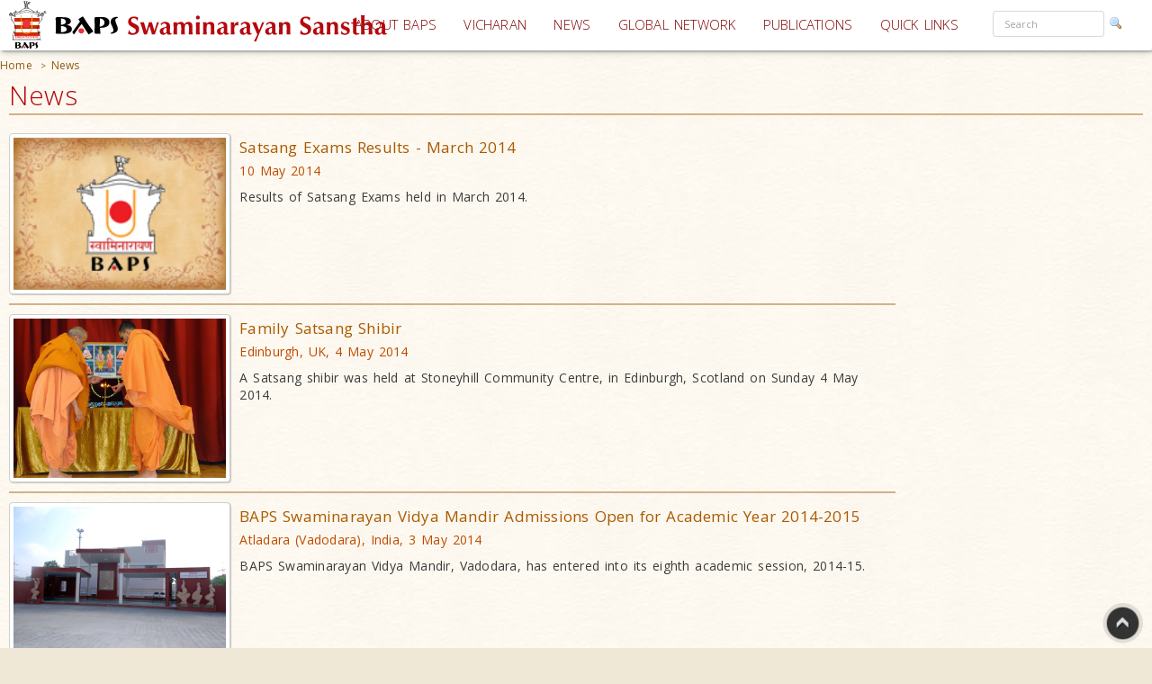

--- FILE ---
content_type: text/html; charset=utf-8
request_url: https://www.baps.org/News.aspx?yr=-1&pagenumber=140
body_size: 22589
content:


<!DOCTYPE html>
<html>
<head id="ctl01_Head1"><title>
	News
</title><meta name="viewport" content="width=device-width, initial-scale=1.0, maximum-scale=2, user-scalable=yes shrink-to-fit=yes" /><meta http-equiv="X-UA-Compatible" content="IE=EmulateIE8" /><meta property="og:type" content="non_profit" /><meta property="og:url" /><meta property="og:site_name" content="BAPS" /><meta property="fb:admins" content="1289116501,100003255867293" /><meta http-equiv="x-ua-compatible" content="ie=edge" /><meta http-equiv="content-language" content="en-US" /><meta name="msapplication-TileColor" content="#ffffff" /><meta name="msapplication-TileImage" content="ms-icon-144x144.png" /><meta name="theme-color" content="#ffffff" />
<link rel='stylesheet' type='text/css' href='https://ajax.googleapis.com/ajax/libs/jqueryui/1.10.0/themes/ui-lightness/jquery-ui.css' />
<link rel='stylesheet' type='text/css' href='/ClientScript/yui270b/assets/skins/sam/tabview.css' />
<link rel='stylesheet' type='text/css' href='/ClientScript/greybox/gb_styles.css' />
<link rel='stylesheet' type='text/css' href='/ClientScript/font-awesome-5.0.9/css/fontawesome-all.css' />
<link rel='stylesheet' type='text/css' href='https://www.baps.org/Data/Sites/1/skins/BAPS2019_v1/stylecalendar.css' />
<link rel='stylesheet' type='text/css' href='https://www.baps.org/Data/Sites/1/skins/BAPS2019_v1/bs4a/bootstrap.min.css' />
<link rel='stylesheet' type='text/css' href='https://www.baps.org/Data/Sites/1/skins/BAPS2019_v1/stylemenu.css' />
<link rel='stylesheet' type='text/css' href='https://www.baps.org/Data/Sites/1/skins/BAPS2019_v1/bs4a/bootstrap-grid.min.css' />
<link rel='stylesheet' type='text/css' href='https://www.baps.org/Data/Sites/1/skins/BAPS2019_v1/bs4a/bootstrap-grid.css' />
<link rel='stylesheet' type='text/css' href='https://www.baps.org/Data/Sites/1/skins/BAPS2019_v1/bs4a/flexboxgrid.css' />
<link rel='stylesheet' type='text/css' href='https://www.baps.org/Data/Sites/1/skins/BAPS2019_v1/bs4a/bootstrap-flex.css' />
<link rel='stylesheet' type='text/css' href='https://www.baps.org/Data/Sites/1/skins/BAPS2019_v1/styletreeview.css' />
<link rel='stylesheet' type='text/css' href='https://www.baps.org/Data/Sites/1/skins/BAPS2019_v1/bs4a/bootstrap.css' />
<link rel='stylesheet' type='text/css' href='https://www.baps.org/Data/Sites/1/skins/BAPS2019_v1/style.css' />
<!--[if IE]>
<script src="https://www.baps.org/ClientScript/html5.js" type="text/javascript"></script>

<![endif]-->
<!--[if lt IE 7]>
<script src="https://www.baps.org/ClientScript/IE7.js" type="text/javascript"></script>
<link rel="stylesheet" href="https://www.baps.org/Data/Sites/1/skins/BAPS2019_v1/IESpecific.css" type="text/css" id="IEMenuCSS" />
<![endif]-->
<!--[if IE 7]>
<script src="https://www.baps.org/ClientScript/IE8.js" type="text/javascript"></script>
<link rel="stylesheet" href="https://www.baps.org/Data/Sites/1/skins/BAPS2019_v1/IE7Specific.css" type="text/css" id="IE7MenuCSS" />
<![endif]-->

<meta name="description" content="BAPS Shri Swaminarayan Sanstha" />
<meta property="og:description" content="BAPS Shri Swaminarayan Sanstha" />
<meta property="twitter:description" content="BAPS Shri Swaminarayan Sanstha" />
<meta http-equiv="Content-Type" content="text/html; charset=utf-8" />
<meta property="og:title" content="News" />
<meta property="twitter:title" content="News" />
<link rel="search" type="application/opensearchdescription+xml" title="BAPS Site Search" href="https://www.baps.org/SearchEngineInfo.ashx" />
<meta property="og:site_name" content="BAPS Swaminarayan Sanstha" />
<meta name="twitter:card" content="summary_large_image"/>
    <meta name="twitter:site" content="@BAPS"/>
<meta name="twitter:creator" content="@BAPS"/>
<meta property="og:url" content="https://www.baps.org/News.aspx" />
<meta property="og:image" content="https://www.baps.org/images/news-default.jpg" />
<meta property="twitter:image:src" content="https://www.baps.org/images/news-default.jpg" />
<meta property="fb:app_id" content="1646336625632127" />
<link rel='shortcut icon' href='https://www.baps.org/Data/Sites/1/skins/BAPS2019_v1/favicon.ico' />
    
   
   <!-- Google Tag Manager -->
<script>(function(w,d,s,l,i){w[l]=w[l]||[];w[l].push({'gtm.start':
new Date().getTime(),event:'gtm.js'});var f=d.getElementsByTagName(s)[0],
j=d.createElement(s),dl=l!='dataLayer'?'&l='+l:'';j.async=true;j.src=
'https://www.googletagmanager.com/gtm.js?id='+i+dl;f.parentNode.insertBefore(j,f);
})(window,document,'script','dataLayer','GTM-N7N2WDT');</script>
<!-- End Google Tag Manager -->
   

   <!-- Google tag (gtag.js) new Google Analytics 4 property - GA4 -->
<script async src="https://www.googletagmanager.com/gtag/js?id=G-H26ST3VQQX"></script>
<script>
  window.dataLayer = window.dataLayer || [];
  function gtag(){dataLayer.push(arguments);}
  gtag('js', new Date());

  gtag('config', 'G-H26ST3VQQX');
</script>
	


   
	<script src="/ClientScript/mobilemenu.js" type="text/javascript"></script>
	<script src="/ClientScript/modernizr-2.5.3.min.js"></script> 

 
<link rel="stylesheet" href="https://fonts.googleapis.com/css?family=Open+Sans:300,400,600,700" /><link rel="stylesheet" href="https://fonts.googleapis.com/css?family=Dosis:400,200,300,500,600,700,800" /><link rel="stylesheet" href="https://fonts.googleapis.com/css?family=Quicksand:400,300,700" /><link rel="stylesheet" href="https://fonts.googleapis.com/css?family=Raleway:400,100,200,300,500,600,700,800,900" /><link rel="stylesheet" href="https://fonts.googleapis.com/css?family=Roboto:400,100,100italic,300,300italic,400italic,500,500italic,700,700italic,900,900italic" /><link rel="stylesheet" href="https://fonts.googleapis.com/css?family=Ubuntu:400,300,300italic,400italic,500,500italic,700,700italic" /><link rel="stylesheet" href="https://fonts.googleapis.com/css?family=Poppins:400,300,500,600,700&amp;subset=latin,devanagari" /><link rel="stylesheet" href="https://fonts.googleapis.com/css?family=Rasa:100,300&amp;subset=gujarati" /><link rel="stylesheet" href="https://fonts.googleapis.com/css?family=Hind+Vadodara&amp;subset=gujarati" /><link rel="stylesheet" href="https://fonts.googleapis.com/css?family=Open+Sans+Condensed:300" /><link rel="stylesheet" href="https://fonts.googleapis.com/css?family=Arima+Madurai" /><link rel="stylesheet" href="/ClientScript/font-awesome-5.0.9/css/fontawesome-all.css" /> 
	
	
 
	<script src="/ClientScript/BAPScombined.js" type="text/javascript"></script>
	
	   <link rel="stylesheet" href="/ClientScript/bootstrapadmin/plugins/datepicker/datepicker3.css" /> 
	
	  
	
<!-- -------------------------------------------------------------------------- -->
<!-------------------------- Mobile - Menu --------------------------------->
<!-- -------------------------------------------------------------------------- -->
	<script type="text/javascript">
		var scrollpos=0;
		var myWidth = 0, myHeight = 0;
		if( typeof( window.innerWidth ) == 'number' ) {
			//Non-IE
			myWidth = window.innerWidth;
			myHeight = window.innerHeight;
		} else if( document.documentElement && ( document.documentElement.clientWidth || document.documentElement.clientHeight ) ) {
			//IE 6+ in 'standards compliant mode'
			myWidth = document.documentElement.clientWidth;
			myHeight = document.documentElement.clientHeight;
		} else if( document.body && ( document.body.clientWidth || document.body.clientHeight ) ) {
			//IE 4 compatible
			myWidth = document.body.clientWidth;
			myHeight = document.body.clientHeight;
		}
		jQuery(function($){ 
			//$('#menucontainer').scrollLock();
			//$('#menucontainer').scrollLock('on', 'div',true);
			$(document).ready(function() {								
				var ToggleElementsOnWindowsResize = function() { 
					if (document.body.clientWidth < 1400) {
						//$("#mainlogo").addClass("mobilelogo");
						$("#mainmenu").addClass("MainMenunew");
						$("#subMenu").addClass("submenunew");
						var src = $("#leftbapslogo").attr("src").replace("baps_logo_small.svg", "baps_logo.svg");		
						$("#menucontainer").css({height:'60px'});
						$("#leftbapslogo").attr("src", src);
						$("#leftbapslogo").addClass("leftbapslogoSmall");
						$("#DesktopMenu").css({display:'none'});
						$("#subMenu").css({display:'block'});
					}	else	{
						$("#smenunav").removeClass("navbar navbar-inverse navbar-fixed-top");
						$("#subMenu").removeClass("submenunew");
						$(".menu-overlay").removeClass("menu_overlay_open");
						$("#menucontainer").css({height:'60'});
						var src = $("#leftbapslogo").attr("src").replace("baps_logo_small.svg", "baps_logo.svg");
						$("#leftbapslogo").attr("src", src);
						$("#leftbapslogo").removeClass("leftbapslogoSmall");
						$("#DesktopMenu").css({display:'block'});
						$("#subMenu").css({display:'none'});
						$("#offsetSetting").css({display:'none'});
						$("#scrolldown").css({display:'block'});
					}
				};				 
				ToggleElementsOnWindowsResize();
				$(".nav-toggle").on('click',function(){
					var divid = $(this).attr("id");
					if (divid == "mainmenu")
					{
						$("#bs-example-navbar-collapse-2").removeClass("in");
						$("#bs-example-navbar-collapse-2").addClass("collapse");
						$("#secondToggle").addClass("collapsed");
					} else {
						$("#bs-example-navbar-collapse-1").removeClass("in");
						$("#bs-example-navbar-collapse-1").addClass("collapse");
						$("#mainmenu").addClass("collapsed");
					}
		
					var toggle = $('body').attr('class')
					if(toggle.indexOf("nav-open") >-1) {
						$(".menu-overlay").addClass("menu_overlay_open1");
						$("#subMenu").css('z-index', 1503);
						$("#menucontainer").css('width','100%');
						scrollpos =$(window).scrollTop();
						$('body').addClass("overflowhidden"); 
					}	else	{
						$(".menu-overlay").removeClass("menu_overlay_open");
						$("#subMenu").css('z-index', 1500);				
						$('body').removeClass("overflowhidden"); 
						window.scrollTo(0, scrollpos );
					}
				});
				$("#smenu ul li a").on('click',function(){
					$("#bs-example-navbar-collapse-2").removeClass("in");
					$("#bs-example-navbar-collapse-2").addClass("collapse");
					$(".navbar-toggle").addClass("collapsed");
					$(".menu-overlay").removeClass("menu_overlay_open");
				});				
				$(".menu-overlay").on('click',function(){
					$("#subMenu").css('z-index', 1500);
					$("#subMenu").css('position','relative');
					$("#subMenu").css('top','-50px');
					$("#bs-example-navbar-collapse-2").removeClass("in");
					$("#bs-example-navbar-collapse-2").addClass("collapse");
					$("#bs-example-navbar-collapse-1").removeClass("in");
					$("#bs-example-navbar-collapse-1").addClass("collapse");
					$(".navbar-toggle").addClass("collapsed");
					$(".menu-overlay").removeClass("menu_overlay_open");
					$('body').removeClass("overflowhidden");
					window.scrollTo(0, scrollpos );
				});
				$(window).resize(function() {
					ToggleElementsOnWindowsResize();
				});
			});							
		});
	</script>
	<style>
		.footer-sticky {
			position: fixed;
			bottom: 0;
		}
		.nav-down{
			position:absolute;
		}
		.search-control, .searchpanel {
			display: inline-flex;
			height: 29px;
		}

		li.nav-item > div > div > input {
			color: #a8a3a3;
			font-size: 11px;
			margin-right: 5px;
		}

		li.nav-item.margintop.hover > div.form-group.nomargin.hover > div > a:hover > img.hover {
			background-color: transparent;
			padding: 0;
		}

		.form-group > .searchpanel > a > img, .form-group > .searchpanel > a:hover {
			background-color: transparent;
			padding: 0;
		}

		#SearchInput2.input[type="text"] {
			color: #a8a3a3;
			font-size: 11px;
		}
		.socialnav {
			bottom:20%;
		}
		.socialmedia {
            position: absolute;
           width: 60px;
           top: -128px;
		}
		.main-header{
			z-index:50;
		}
		@media (max-width:575px) {
			li.menu-item > div > div > input, #SearchInput2.input[type="text"] {
				display: block;
				width: 100%;
				font-size: small;
				margin-right: auto;
				margin-left: 15px;
			}

			.search-control, .searchpanel {
				height: 32px;
			}
		}
	</style>
	<script src="https://ajax.googleapis.com/ajax/libs/webfont/1.6.26/webfont.js"></script>
	<script>
		WebFont.load({
			google: {
				families: ['Open Sans', 'Open Sans Condensed', 'Rasa','Arima Madurai']
			}
		});
	</script>

<link rel='canonical' href='https://www.baps.org/News.aspx' /></head>
<body id="ctl01_Body" class="pagebody  newsbg">


<!-- Google Tag Manager (noscript) -->
<noscript><iframe src="https://www.googletagmanager.com/ns.html?id=GTM-N7N2WDT"
height="0" width="0" style="display:none;visibility:hidden"></iframe></noscript>
<!-- End Google Tag Manager (noscript) -->

	<div id="fb-root"></div>
	<script>
		(function(d, s, id) {
			var js, fjs = d.getElementsByTagName(s)[0];
			if (d.getElementById(id)) return;
			js = d.createElement(s); js.id = id;
			js.src = 'https://connect.facebook.net/en_GB/sdk.js#xfbml=1&version=v2.12';
			fjs.parentNode.insertBefore(js, fjs);
		}(document, 'script', 'facebook-jssdk'));
	</script>
	
		
	    <script type="text/javascript">

jQuery(function($) {

    checkCookie_eu();

    function checkCookie_eu()
    {

        var consent = getCookie_eu("cookies_consent");

        if (consent == null || consent == "" || consent == undefined)
        {
            // show notification bar
            $('#cookie_directive_container').show();
        }

    }

    function setCookie_eu(c_name,value,exdays)
    {

        var exdate = new Date();
        exdate.setDate(exdate.getDate() + exdays);
        var c_value = escape(value) + ((exdays==null) ? "" : "; expires="+exdate.toUTCString());
        document.cookie = c_name + "=" + c_value+"; path=/";

        $('#cookie_directive_container').hide('slow');
    }


    function getCookie_eu(c_name)
    {
        var i,x,y,ARRcookies=document.cookie.split(";");
        for (i=0;i<ARRcookies.length;i++)
        {
            x=ARRcookies[i].substr(0,ARRcookies[i].indexOf("="));
            y=ARRcookies[i].substr(ARRcookies[i].indexOf("=")+1);
            x=x.replace(/^\s+|\s+$/g,"");
            if (x==c_name)
            {
                return unescape(y);
            }
        }
    }

    $("#cookie_accept a").click(function(){
        setCookie_eu("cookies_consent", 1, 1825);
    });

});


</script>


	<div style="display:none;position: fixed;bottom: 0px;right: 0px;left: 0px;min-height: 25px;z-index: 1027;background-color: white;vertical-align: middle;" class="" id="cookie_directive_container">
		
<div style="text-align:center;">
			
				
                    <div style="vertical-align:middle;display: inline-block;text-align: center;padding-top: 5px;padding-bottom: 5px;max-width:500px;margin-top:5px;margin-bottom:5px;">
					    <span class="col-xl-12">This site uses cookies. Read how we use them, in our <a style="font-size:12px;" target="_blank" href="/Privacy-Policy.aspx">privacy policy</a>.&nbsp;
					    </span>
                    </div>
                    <div style="vertical-align:middle;display: inline-block;text-align: left;/*! vertical-align: middle; */padding-top:5px;padding-bottom:5px;margin-top:5px;margin-bottom:5px;" id="cookie_accept">
				
						<a href="#" class="btn-sm btn-danger gtm_I_accept " style="" id="btn_I_accept">I accept</a>
                    </div>
				
			</div>
	
	</div>

	
	
    <script type="text/javascript"> 
(function(i,s,o,g,r,a,m){i['GoogleAnalyticsObject']=r;i[r]=i[r]||function(){
(i[r].q=i[r].q||[]).push(arguments)},i[r].l=1*new Date();a=s.createElement(o),
m=s.getElementsByTagName(o)[0];a.async=1;a.src=g;m.parentNode.insertBefore(a,m)
})(window,document,'script','//www.google-analytics.com/analytics.js','ga');
ga('create', 'UA-28024774-1', 'auto'); ga('send', 'pageview'); 
 </script>
    <form method="post" action="/News.aspx?yr=-1&amp;pagenumber=140" id="aspnetForm">
<div>
<input type="hidden" name="__EVENTTARGET" id="__EVENTTARGET" value="" />
<input type="hidden" name="__EVENTARGUMENT" id="__EVENTARGUMENT" value="" />
<input type="hidden" name="__VIEWSTATEFIELDCOUNT" id="__VIEWSTATEFIELDCOUNT" value="62" />
<input type="hidden" name="__VIEWSTATE" id="__VIEWSTATE" value="/wEPDwUKMjA1OTAyNzk1MQ9kFgJmD2QWAgIDDxYCHgVjbGFzcwUQcGFnZWJvZHkgIG5ld3NiZxYCAgMPFgIeBmFjdGlvbgUfL05l" />
<input type="hidden" name="__VIEWSTATE1" id="__VIEWSTATE1" value="d3MuYXNweD95cj0tMSZwYWdlbnVtYmVyPTE0MBYUZg8WAh4PU2l0ZU1hcFByb3ZpZGVyBQlCQVBTc2l0ZTFkAgEPFgQfAgUJQkFQ" />
<input type="hidden" name="__VIEWSTATE2" id="__VIEWSTATE2" value="U3NpdGUxHg9TdGFydGluZ05vZGVVcmwFC34vTmV3cy5hc3B4ZAIVD2QWAmYPDxYEHghDc3NDbGFzcwULYnJlYWRjcnVtYnMeBF8h" />
<input type="hidden" name="__VIEWSTATE3" id="__VIEWSTATE3" value="U0ICAmQWAgIBDzwrAAUBAA8WBB4NUGF0aFNlcGFyYXRvcgUDID4gHgdWaXNpYmxlZ2QWBGYPZBYCAgEPDxYEHgtOYXZpZ2F0ZVVy" />
<input type="hidden" name="__VIEWSTATE4" id="__VIEWSTATE4" value="bAUUaHR0cHM6Ly93d3cuYmFwcy5vcmceBFRleHQFBEhvbWVkZAICD2QWAgIBDw8WBB8IBQovTmV3cy5hc3B4HwkFBE5ld3NkZAIW" />
<input type="hidden" name="__VIEWSTATE5" id="__VIEWSTATE5" value="D2QWAgIBD2QWAmYPZBYCZg9kFgICAQ8PFgQfBAUNcGFuZWx3cmFwcGVyIB8FAgJkFgICAQ8PFgQfBAUWIG1vZHVsZXBubCBtb2R1" />
<input type="hidden" name="__VIEWSTATE6" id="__VIEWSTATE6" value="bGUyMTQwMR8FAgJkZAIXDw8WAh8HaGRkAhgPDxYEHwQFFGNlbnRlci1yaWdodG1hcmdpbl93HwUCAmQWAgIBDw8WAh8HaGRkAhkP" />
<input type="hidden" name="__VIEWSTATE7" id="__VIEWSTATE7" value="DxYEHwQFGnJpZ2h0c2lkZV93IHJpZ2h0MmNvbHVtbl93HwUCAmQWAgIBD2QWAmYPZBYCZg9kFgJmDw8WBB8EBT9wYW5lbHdyYXBw" />
<input type="hidden" name="__VIEWSTATE8" id="__VIEWSTATE8" value="ZXIgDQpjb2wteHMtMTIgY29sLXNtLTEyIGNvbC1tZC02IGNvbC1sZy0xMiBjb2wteGwtMTIfBQICZBYCAgEPDxYEHwQFFiBtb2R1" />
<input type="hidden" name="__VIEWSTATE9" id="__VIEWSTATE9" value="bGVwbmwgbW9kdWxlMjAzMjAfBQICZBYEAgMPZBYCAgMPDxYMHghJbWFnZVVybAUZL0RhdGEvU2l0ZUltYWdlcy9pbmZvLmdpZh4H" />
<input type="hidden" name="__VIEWSTATE10" id="__VIEWSTATE10" value="VG9vbFRpcAUESGVscB8JBQRIZWxwHwQFC2NsdWV0aXBsaW5rHwgFK2h0dHBzOi8vd3d3LmJhcHMub3JnL0hlbHAuYXNweD9lPXQm" />
<input type="hidden" name="__VIEWSTATE11" id="__VIEWSTATE11" value="aGVscGtleT0fBQICZGQCBQ9kFgQCAQ8WAh4LXyFJdGVtQ291bnQCHBY4AgEPZBYCAgEPDxYEHwQFO2NvbC14bC0yIGNvbC1sZy0y" />
<input type="hidden" name="__VIEWSTATE12" id="__VIEWSTATE12" value="IGNvbC1tZC0yIGNvbC1zbS0zIGNvbC14cy0zIG1hcmdpbmJvdHRvbTEwHwUCAmQWAmYPFQIfL0JBUFMtTmV3cy1BcmNoaXZlLmFz" />
<input type="hidden" name="__VIEWSTATE13" id="__VIEWSTATE13" value="cHg/eXI9MjAyNgQyMDI2ZAICD2QWAgIBDw8WBB8EBTtjb2wteGwtMiBjb2wtbGctMiBjb2wtbWQtMiBjb2wtc20tMyBjb2wteHMt" />
<input type="hidden" name="__VIEWSTATE14" id="__VIEWSTATE14" value="MyBtYXJnaW5ib3R0b20xMB8FAgJkFgJmDxUCHy9CQVBTLU5ld3MtQXJjaGl2ZS5hc3B4P3lyPTIwMjUEMjAyNWQCAw9kFgICAQ8P" />
<input type="hidden" name="__VIEWSTATE15" id="__VIEWSTATE15" value="FgQfBAU7Y29sLXhsLTIgY29sLWxnLTIgY29sLW1kLTIgY29sLXNtLTMgY29sLXhzLTMgbWFyZ2luYm90dG9tMTAfBQICZBYCZg8V" />
<input type="hidden" name="__VIEWSTATE16" id="__VIEWSTATE16" value="Ah8vQkFQUy1OZXdzLUFyY2hpdmUuYXNweD95cj0yMDI0BDIwMjRkAgQPZBYCAgEPDxYEHwQFO2NvbC14bC0yIGNvbC1sZy0yIGNv" />
<input type="hidden" name="__VIEWSTATE17" id="__VIEWSTATE17" value="bC1tZC0yIGNvbC1zbS0zIGNvbC14cy0zIG1hcmdpbmJvdHRvbTEwHwUCAmQWAmYPFQIfL0JBUFMtTmV3cy1BcmNoaXZlLmFzcHg/" />
<input type="hidden" name="__VIEWSTATE18" id="__VIEWSTATE18" value="eXI9MjAyMwQyMDIzZAIFD2QWAgIBDw8WBB8EBTtjb2wteGwtMiBjb2wtbGctMiBjb2wtbWQtMiBjb2wtc20tMyBjb2wteHMtMyBt" />
<input type="hidden" name="__VIEWSTATE19" id="__VIEWSTATE19" value="YXJnaW5ib3R0b20xMB8FAgJkFgJmDxUCHy9CQVBTLU5ld3MtQXJjaGl2ZS5hc3B4P3lyPTIwMjIEMjAyMmQCBg9kFgICAQ8PFgQf" />
<input type="hidden" name="__VIEWSTATE20" id="__VIEWSTATE20" value="BAU7Y29sLXhsLTIgY29sLWxnLTIgY29sLW1kLTIgY29sLXNtLTMgY29sLXhzLTMgbWFyZ2luYm90dG9tMTAfBQICZBYCZg8VAh8v" />
<input type="hidden" name="__VIEWSTATE21" id="__VIEWSTATE21" value="QkFQUy1OZXdzLUFyY2hpdmUuYXNweD95cj0yMDIxBDIwMjFkAgcPZBYCAgEPDxYEHwQFO2NvbC14bC0yIGNvbC1sZy0yIGNvbC1t" />
<input type="hidden" name="__VIEWSTATE22" id="__VIEWSTATE22" value="ZC0yIGNvbC1zbS0zIGNvbC14cy0zIG1hcmdpbmJvdHRvbTEwHwUCAmQWAmYPFQIfL0JBUFMtTmV3cy1BcmNoaXZlLmFzcHg/eXI9" />
<input type="hidden" name="__VIEWSTATE23" id="__VIEWSTATE23" value="MjAyMAQyMDIwZAIID2QWAgIBDw8WBB8EBTtjb2wteGwtMiBjb2wtbGctMiBjb2wtbWQtMiBjb2wtc20tMyBjb2wteHMtMyBtYXJn" />
<input type="hidden" name="__VIEWSTATE24" id="__VIEWSTATE24" value="aW5ib3R0b20xMB8FAgJkFgJmDxUCHy9CQVBTLU5ld3MtQXJjaGl2ZS5hc3B4P3lyPTIwMTkEMjAxOWQCCQ9kFgICAQ8PFgQfBAU7" />
<input type="hidden" name="__VIEWSTATE25" id="__VIEWSTATE25" value="Y29sLXhsLTIgY29sLWxnLTIgY29sLW1kLTIgY29sLXNtLTMgY29sLXhzLTMgbWFyZ2luYm90dG9tMTAfBQICZBYCZg8VAh8vQkFQ" />
<input type="hidden" name="__VIEWSTATE26" id="__VIEWSTATE26" value="Uy1OZXdzLUFyY2hpdmUuYXNweD95cj0yMDE4BDIwMThkAgoPZBYCAgEPDxYEHwQFO2NvbC14bC0yIGNvbC1sZy0yIGNvbC1tZC0y" />
<input type="hidden" name="__VIEWSTATE27" id="__VIEWSTATE27" value="IGNvbC1zbS0zIGNvbC14cy0zIG1hcmdpbmJvdHRvbTEwHwUCAmQWAmYPFQIfL0JBUFMtTmV3cy1BcmNoaXZlLmFzcHg/eXI9MjAx" />
<input type="hidden" name="__VIEWSTATE28" id="__VIEWSTATE28" value="NwQyMDE3ZAILD2QWAgIBDw8WBB8EBTtjb2wteGwtMiBjb2wtbGctMiBjb2wtbWQtMiBjb2wtc20tMyBjb2wteHMtMyBtYXJnaW5i" />
<input type="hidden" name="__VIEWSTATE29" id="__VIEWSTATE29" value="b3R0b20xMB8FAgJkFgJmDxUCHy9CQVBTLU5ld3MtQXJjaGl2ZS5hc3B4P3lyPTIwMTYEMjAxNmQCDA9kFgICAQ8PFgQfBAU7Y29s" />
<input type="hidden" name="__VIEWSTATE30" id="__VIEWSTATE30" value="LXhsLTIgY29sLWxnLTIgY29sLW1kLTIgY29sLXNtLTMgY29sLXhzLTMgbWFyZ2luYm90dG9tMTAfBQICZBYCZg8VAh8vQkFQUy1O" />
<input type="hidden" name="__VIEWSTATE31" id="__VIEWSTATE31" value="ZXdzLUFyY2hpdmUuYXNweD95cj0yMDE1BDIwMTVkAg0PZBYCAgEPDxYEHwQFO2NvbC14bC0yIGNvbC1sZy0yIGNvbC1tZC0yIGNv" />
<input type="hidden" name="__VIEWSTATE32" id="__VIEWSTATE32" value="bC1zbS0zIGNvbC14cy0zIG1hcmdpbmJvdHRvbTEwHwUCAmQWAmYPFQIfL0JBUFMtTmV3cy1BcmNoaXZlLmFzcHg/eXI9MjAxNAQy" />
<input type="hidden" name="__VIEWSTATE33" id="__VIEWSTATE33" value="MDE0ZAIOD2QWAgIBDw8WBB8EBTtjb2wteGwtMiBjb2wtbGctMiBjb2wtbWQtMiBjb2wtc20tMyBjb2wteHMtMyBtYXJnaW5ib3R0" />
<input type="hidden" name="__VIEWSTATE34" id="__VIEWSTATE34" value="b20xMB8FAgJkFgJmDxUCHy9CQVBTLU5ld3MtQXJjaGl2ZS5hc3B4P3lyPTIwMTMEMjAxM2QCDw9kFgICAQ8PFgQfBAU7Y29sLXhs" />
<input type="hidden" name="__VIEWSTATE35" id="__VIEWSTATE35" value="LTIgY29sLWxnLTIgY29sLW1kLTIgY29sLXNtLTMgY29sLXhzLTMgbWFyZ2luYm90dG9tMTAfBQICZBYCZg8VAh8vQkFQUy1OZXdz" />
<input type="hidden" name="__VIEWSTATE36" id="__VIEWSTATE36" value="LUFyY2hpdmUuYXNweD95cj0yMDEyBDIwMTJkAhAPZBYCAgEPDxYEHwQFO2NvbC14bC0yIGNvbC1sZy0yIGNvbC1tZC0yIGNvbC1z" />
<input type="hidden" name="__VIEWSTATE37" id="__VIEWSTATE37" value="bS0zIGNvbC14cy0zIG1hcmdpbmJvdHRvbTEwHwUCAmQWAmYPFQIfL0JBUFMtTmV3cy1BcmNoaXZlLmFzcHg/eXI9MjAxMQQyMDEx" />
<input type="hidden" name="__VIEWSTATE38" id="__VIEWSTATE38" value="ZAIRD2QWAgIBDw8WBB8EBTtjb2wteGwtMiBjb2wtbGctMiBjb2wtbWQtMiBjb2wtc20tMyBjb2wteHMtMyBtYXJnaW5ib3R0b20x" />
<input type="hidden" name="__VIEWSTATE39" id="__VIEWSTATE39" value="MB8FAgJkFgJmDxUCHy9CQVBTLU5ld3MtQXJjaGl2ZS5hc3B4P3lyPTIwMTAEMjAxMGQCEg9kFgICAQ8PFgQfBAU7Y29sLXhsLTIg" />
<input type="hidden" name="__VIEWSTATE40" id="__VIEWSTATE40" value="Y29sLWxnLTIgY29sLW1kLTIgY29sLXNtLTMgY29sLXhzLTMgbWFyZ2luYm90dG9tMTAfBQICZBYCZg8VAh8vQkFQUy1OZXdzLUFy" />
<input type="hidden" name="__VIEWSTATE41" id="__VIEWSTATE41" value="Y2hpdmUuYXNweD95cj0yMDA5BDIwMDlkAhMPZBYCAgEPDxYEHwQFO2NvbC14bC0yIGNvbC1sZy0yIGNvbC1tZC0yIGNvbC1zbS0z" />
<input type="hidden" name="__VIEWSTATE42" id="__VIEWSTATE42" value="IGNvbC14cy0zIG1hcmdpbmJvdHRvbTEwHwUCAmQWAmYPFQIfL0JBUFMtTmV3cy1BcmNoaXZlLmFzcHg/eXI9MjAwOAQyMDA4ZAIU" />
<input type="hidden" name="__VIEWSTATE43" id="__VIEWSTATE43" value="D2QWAgIBDw8WBB8EBTtjb2wteGwtMiBjb2wtbGctMiBjb2wtbWQtMiBjb2wtc20tMyBjb2wteHMtMyBtYXJnaW5ib3R0b20xMB8F" />
<input type="hidden" name="__VIEWSTATE44" id="__VIEWSTATE44" value="AgJkFgJmDxUCHy9CQVBTLU5ld3MtQXJjaGl2ZS5hc3B4P3lyPTIwMDcEMjAwN2QCFQ9kFgICAQ8PFgQfBAU7Y29sLXhsLTIgY29s" />
<input type="hidden" name="__VIEWSTATE45" id="__VIEWSTATE45" value="LWxnLTIgY29sLW1kLTIgY29sLXNtLTMgY29sLXhzLTMgbWFyZ2luYm90dG9tMTAfBQICZBYCZg8VAh8vQkFQUy1OZXdzLUFyY2hp" />
<input type="hidden" name="__VIEWSTATE46" id="__VIEWSTATE46" value="dmUuYXNweD95cj0yMDA2BDIwMDZkAhYPZBYCAgEPDxYEHwQFO2NvbC14bC0yIGNvbC1sZy0yIGNvbC1tZC0yIGNvbC1zbS0zIGNv" />
<input type="hidden" name="__VIEWSTATE47" id="__VIEWSTATE47" value="bC14cy0zIG1hcmdpbmJvdHRvbTEwHwUCAmQWAmYPFQIfL0JBUFMtTmV3cy1BcmNoaXZlLmFzcHg/eXI9MjAwNQQyMDA1ZAIXD2QW" />
<input type="hidden" name="__VIEWSTATE48" id="__VIEWSTATE48" value="AgIBDw8WBB8EBTtjb2wteGwtMiBjb2wtbGctMiBjb2wtbWQtMiBjb2wtc20tMyBjb2wteHMtMyBtYXJnaW5ib3R0b20xMB8FAgJk" />
<input type="hidden" name="__VIEWSTATE49" id="__VIEWSTATE49" value="FgJmDxUCHy9CQVBTLU5ld3MtQXJjaGl2ZS5hc3B4P3lyPTIwMDQEMjAwNGQCGA9kFgICAQ8PFgQfBAU7Y29sLXhsLTIgY29sLWxn" />
<input type="hidden" name="__VIEWSTATE50" id="__VIEWSTATE50" value="LTIgY29sLW1kLTIgY29sLXNtLTMgY29sLXhzLTMgbWFyZ2luYm90dG9tMTAfBQICZBYCZg8VAh8vQkFQUy1OZXdzLUFyY2hpdmUu" />
<input type="hidden" name="__VIEWSTATE51" id="__VIEWSTATE51" value="YXNweD95cj0yMDAzBDIwMDNkAhkPZBYCAgEPDxYEHwQFO2NvbC14bC0yIGNvbC1sZy0yIGNvbC1tZC0yIGNvbC1zbS0zIGNvbC14" />
<input type="hidden" name="__VIEWSTATE52" id="__VIEWSTATE52" value="cy0zIG1hcmdpbmJvdHRvbTEwHwUCAmQWAmYPFQIfL0JBUFMtTmV3cy1BcmNoaXZlLmFzcHg/eXI9MjAwMgQyMDAyZAIaD2QWAgIB" />
<input type="hidden" name="__VIEWSTATE53" id="__VIEWSTATE53" value="Dw8WBB8EBTtjb2wteGwtMiBjb2wtbGctMiBjb2wtbWQtMiBjb2wtc20tMyBjb2wteHMtMyBtYXJnaW5ib3R0b20xMB8FAgJkFgJm" />
<input type="hidden" name="__VIEWSTATE54" id="__VIEWSTATE54" value="DxUCHy9CQVBTLU5ld3MtQXJjaGl2ZS5hc3B4P3lyPTIwMDEEMjAwMWQCGw9kFgICAQ8PFgQfBAU7Y29sLXhsLTIgY29sLWxnLTIg" />
<input type="hidden" name="__VIEWSTATE55" id="__VIEWSTATE55" value="Y29sLW1kLTIgY29sLXNtLTMgY29sLXhzLTMgbWFyZ2luYm90dG9tMTAfBQICZBYCZg8VAh8vQkFQUy1OZXdzLUFyY2hpdmUuYXNw" />
<input type="hidden" name="__VIEWSTATE56" id="__VIEWSTATE56" value="eD95cj0yMDAwBDIwMDBkAhwPZBYCAgEPDxYEHwQFO2NvbC14bC0yIGNvbC1sZy0yIGNvbC1tZC0yIGNvbC1zbS0zIGNvbC14cy0z" />
<input type="hidden" name="__VIEWSTATE57" id="__VIEWSTATE57" value="IG1hcmdpbmJvdHRvbTEwHwUCAmQWAmYPFQIfL0JBUFMtTmV3cy1BcmNoaXZlLmFzcHg/eXI9MTk5OQQxOTk5ZAIFDw8WAh8HaGQW" />
<input type="hidden" name="__VIEWSTATE58" id="__VIEWSTATE58" value="AgIBD2QWAmYPZBYCAgEPZBYCAgMPZBYCAgEPFgIfDGZkAhoPDxYCHwdoZGQCGw9kFgJmD2QWAgIBD2QWBAICDxBkZBYBAgNkAgcP" />
<input type="hidden" name="__VIEWSTATE59" id="__VIEWSTATE59" value="DxYCHhRWYWxpZGF0aW9uRXhwcmVzc2lvbgVbXihbMC05YS16QS1aXShbJy0uXHddKlswLTlhLXpBLVpdKSpAKChbMC05YS16QS1a" />
<input type="hidden" name="__VIEWSTATE60" id="__VIEWSTATE60" value="XSkrKFstXHcnXSpbMC05YS16QS1aXSkqXC4pK1thLXpBLVpdezIsOX0pJGRkAhwPDxYCHwdnZGRkw+iMAsdn5JvnIkOQ+422DfSH" />
<input type="hidden" name="__VIEWSTATE61" id="__VIEWSTATE61" value="178=" />
</div>

<script type="text/javascript">
//<![CDATA[
var theForm = document.forms['aspnetForm'];
if (!theForm) {
    theForm = document.aspnetForm;
}
function __doPostBack(eventTarget, eventArgument) {
    if (!theForm.onsubmit || (theForm.onsubmit() != false)) {
        theForm.__EVENTTARGET.value = eventTarget;
        theForm.__EVENTARGUMENT.value = eventArgument;
        theForm.submit();
    }
}
//]]>
</script>


<script src="/WebResource.axd?d=yryfc5JLEPgTt0n0r1jdu_V7YLGyn8B7fNd8jhy_JD9mq6BEnXyhoUfc-OJ4FBusnFJTLBUQ86Pe4BvTW5Ow7VeMkvg1&amp;t=637453888939909757" type="text/javascript"></script>


<script src="/ClientScript/BAPScombined.js" type="text/javascript"></script>
<script src="https://ajax.googleapis.com/ajax/libs/jquery/1.9.0/jquery.min.js" type="text/javascript" ></script>
<script src="https://ajax.googleapis.com/ajax/libs/jqueryui/1.10.0/jquery-ui.min.js" type="text/javascript" ></script>
<script src="/ScriptResource.axd?d=lLchZCmF_9eQohp8_VFjnnM-s5Mws8qhcioaG2jm3IVKz8XZnkqKem359kwDjTpbx-eCFMeSFyADNwUR4LhjyPDAEw1delDaZTsC1_X6qBfKypLy0vaGGyutaPgBfPUkaPQUGHcHVoNirqZHDCYaCnv90zkvCFt_vDXdKTTPA0TArHUY0&amp;t=2fe674eb" type="text/javascript"></script>
<script src="/ScriptResource.axd?d=mBq-T46DWQvRWLolr7xyeczSXCJwJRBS-e2TcyKTbuVPOPcmNm2WFwPkkH2mEO8zUP3_XZMmZoW9F68u9gpmVvsLmIM1FZPZAui1HDM1vE2yAsGbUD6VLPWjMqHn6DztoGWQdbhkt8rvmnqpCdwd4Fdf32KyYFpUVjPeilH5OCR-YfIT0&amp;t=2fe674eb" type="text/javascript"></script>
<script src="/ScriptResource.axd?d=7h2kcKDYQ7SMLeetOAn5pCo7H4dQfDBLb-1_m-U6_4KkczirIfp4tb7GbgAKsm8sJJVqBA5ng2FipgRbZ23kNabk2cEivkpra7wCgfc4xkH0TDSYF3SuH9Azl3Esp1QSaMZCNfnCgaogSrjKAOIcm9qI0Qv4OMUJ-ZEL7yUJMI4s1lx19MbS_scn43CpqO8hYpqGTg2&amp;t=2fe674eb" type="text/javascript"></script>
<script type="text/javascript">
//<![CDATA[
Sys.Services._AuthenticationService.DefaultWebServicePath = 'Authentication_JSON_AppService.axd';
Sys.Services._RoleService.DefaultWebServicePath = 'Role_JSON_AppService.axd';
//]]>
</script>

        
        
        
        <script type="text/javascript">
//<![CDATA[
Sys.WebForms.PageRequestManager._initialize('ctl01$ScriptManager1', 'aspnetForm', ['fctl01$bugupdatepnl',''], ['ctl01$btnrptbug',''], [], 90, 'ctl01');
//]]>
</script>

        <div style="display: block;" class="gotop">
            <img src="/images/up.png" style="max-width: 100%">
        </div>
<!-- -------------------------------------------------------------------------- -->
<!-------------------------------- Social Media Panel ---------------------------->
<!-- -------------------------------------------------------------------------- -->

<!-- -------------------------------------------------------------------------- -->
<!---------------------------------- Admin Panel --------------------------------->
<!-- -------------------------------------------------------------------------- -->
		<div id="adminpanelnavigation" class="adminnav " style='Display:none;'>
			<div id="adminmedia" class="adminmedia ">
				<div class="container margin0 padding0 ">
					<div class="text-right ">
						<div class="clearfix">
							<div class="hidden--down col-12  ">
								<ul class="list-inline">
									
									
									
									
									
									
									
									
									
									
									
									
									
									
									
									
								</ul>
							</div>
							<div class="pull-right col-12">
								
							</div>
						</div>
					</div>
				</div>
				<a href="javascript:void(0)" class="close-admin paddingleft2 btn " onclick="closeadminNav()">
					<i class="far fa-times-circle" style="font-size:xx-large; margin-left:10px;"></i>
				</a>
			</div>
			<a href="javascript:void(0)" id="openadmin" class="openadminbtn" onclick="adminfunction()">
				<i class="fas fa-cogs" style="color: #ff0087; text-shadow:1px 1px 2px rgba(150, 150, 150, 1);"></i> 
			</a>
		</div>
<!-- -------------------------------------------------------------------------- -->
<!-------------------------- Web Menu Navigation --------------------------------->
<!-- -------------------------------------------------------------------------- -->
        <div class="col-xs-12 col-sm-12 col-md-12 col-xl-12 margintop0">
            <div class="clearfix">
				<span id=" " class="menu-overlay"></span>
				<div id="menucontainer" style="z-index: 1501; height: 60px;" >
					<header class="main-header nav-down">
						<div class="bapslogo">
							<a href="/" title="BAPS Swaminarayan Sanstha" rel="home">
								<img src="/images/baps_logo.svg" align="center" class="baps_logo" id="leftbapslogo" />
							</a>
						</div>
						<div class="device_img">
							<a href="/" title="BAPS Swaminarayan Sanstha" rel="home">
								<img src="/images/baps_logo_small.svg" align="center" class="baps_logo" id="leftbapslogo" />
							</a>
						</div>
<!-- -------------------------------------------------------------------------- -->
<!-------PORTAL------------------- Main Dynamic Menu --------------------------------->
<!-- -------------------------------------------------------------------------- -->
						 

<div id="ctl01_SiteMenu1_pnlMannualMenu">
	

    <div id="DesktopMenu"  class="sticky-top sticky" data-toggle="sticky-onscroll">
							<div class="menubg  navbar-fixed--top">
								<nav class="navbar menubg  navbar-toggleable" role="navigation">
									<div class="collapse navbar-collapse" id="bs-example-navbar-collapse-1" style="position: absolute;
										right: 0;">
										<ul class="navbar-nav ml-auto ">
											<li class="nav-item dropdown ">
												<a href="/About-BAPS.aspx" class="nav-link dropdown-toggle padding5 " data-toggle=""
													id="responsiveNavbarDropdown1" aria-haspopup="false" aria-expanded="false">ABOUT
													BAPS</a>
												<ul class="dropdown-menu" aria-labelledby="responsiveNavbarDropdown1">
													<li><a class="nav-link" href="/Spiritual-Living.aspx">SPIRITUAL LIVING</a></li>

													<li><a class="nav-link" href="/humanitarianservices.aspx">HUMANITARIAN SERVICES</a>
													</li>

													<li><a class="nav-link" href="/cultureandheritage.aspx">CULTURE AND HERITAGE</a>
													</li>

													<li><a class="nav-link" href="/developingindividuals.aspx">DEVELOPING INDIVIDUALS</a>
													</li>
												</ul>
											</li>
											<li class="nav-item">
												<a class="nav-link padding5" href="/vicharan.aspx">VICHARAN<span class="sr-only">(current)</span></a>
											</li>
											<li class="nav-item">
												<a class="nav-link padding5" href="/news">NEWS</a>
											</li>
											<li class="nav-item dropdown">
												<a class="nav-link dropdown-toggle padding5" href="/Global-Network" id="supportedContentDropdown"
													data-toggle="" aria-haspopup="true" aria-expanded="false">GLOBAL NETWORK</a>
												<div class="dropdown-menu" aria-labelledby="supportedContentDropdown">
													<a class="nav-link" href="/Global-Network/india.aspx">INDIA</a><a class="dropdown-divider"></a>
													<a class="nav-link" href="/Global-Network/North-America.aspx">NORTH AMERICA</a><a
														class="dropdown-divider"></a>
													<a class="nav-link" href="/Global-Network/UK-and-Europe.aspx">UK & EUROPE</a><a
														class="dropdown-divider"></a>
													<a class="nav-link" href="/Global-Network/Africa.aspx">AFRICA </a><a
														class="dropdown-divider"></a>
													<a class="nav-link" href="/Global-Network/Asia-Pacific.aspx">ASIA PACIFIC</a><a class="dropdown-divider"></a><a
														class="dropdown-divider"></a>
													<a class="nav-link" href="/Global-Network/middleEast.aspx">MIDDLE EAST</a><a class="dropdown-divider"></a>

												</div>
											</li>
											<li class="nav-item">
												<a class="nav-link padding5" href="/publications">PUBLICATIONS</a>
											</li>
											<li class="nav-item dropdown">
												<a class="nav-link dropdown-toggle padding5" href="#" id="A1" data-toggle="" aria-haspopup="true"
													aria-expanded="false">QUICK LINKS</a>
												<div class="dropdown-menu" id="ddql" aria-labelledby="supportedContentDropdown" >
													<a class="nav-link" href="/Daily-Satsang.aspx">DAILY SATSANG </a><a class="dropdown-divider"></a>
													<a class="nav-link" href="/WhatsNew.aspx">LATEST UPDATES</a><a class="dropdown-divider"></a>
													<a class="nav-link" href="/Calendar.aspx">CALENDAR & FESTIVALS </a><a class="dropdown-divider"></a>
													<a class="nav-link" href="/Enlightening-Essays.aspx">ENLIGHTENING ESSAYS</a><a class="dropdown-divider"></a>
													<a class="nav-link " href="/satsang.aspx">સત્સંગ લેખમાળા</a><a class="dropdown-divider"></a>
													<a class="nav-link" href="/Satsang-Sabha.aspx">SATSANG SABHA </a><a class="dropdown-divider"></a>
													<a class="nav-link" href="/Satsang-Exams.aspx">SATSANG EXAMS </a><a class="dropdown-divider"></a>
													<a class="nav-link" href="/audios.aspx">AUDIOS </a><a class="dropdown-divider"></a>
													<a class="nav-link" href="/videos.aspx">VIDEOS</a><a class="dropdown-divider"></a>
													<a class="nav-link" href="/Prayer.aspx">PRAYER</a><a class="dropdown-divider"></a>
													<a class="nav-link" href="/downloads.aspx">DOWNLOADS</a><a class="dropdown-divider"></a>
													<a class="nav-link" href="/faq.aspx">FAQS </a><a class="dropdown-divider"></a>
													<a class="nav-link" href="/glossary.aspx">GLOSSARY</a>
												</div>
											</li>

											<li class="nav-item margintop">
												<div class="form-group nomargin">

<script type="text/javascript">
function watermarkLeave(obj, wm) {
    
	if (obj.value == '' && obj.className == 'watermarktextbox_normal') {
        
		obj.value = wm;
		obj.className = 'watermarktextbox';
    }
   
}
function redirect(obj) {
     var abc =  ctl01_SiteMenu1_SearchInput2_txtSearch
     
        
        if (obj.value == 'Search' && obj.className == 'watermarktextbox') {
            obj.value = '';
        }

        window.location = "/SearchResults.aspx?q=" + obj.value.replace(/ /g, '+');
    }
    function clickButton(e,obj) {

        var evt = e ? e : window.event;


        
        if (evt.keyCode == 13) {

            redirect(obj);

            return false;

        }



    } 
    function redirect2() {
     var abc =  'ctl01_SiteMenu1_SearchInput2_txtSearch';
     
      
        var myval = eval('wm' + 'ctl01_SiteMenu1_SearchInput2_txtSearch');
          var str = document.getElementById(abc);
       
        if (str.value == 'Search' && str.className == 'watermarktextbox') {
            str.value = '';
        }

         window.location = "/SearchResults.aspx?q=" + str.value.replace(/ /g, '+');
    }
     
 </script>

<div id="ctl01_SiteMenu1_SearchInput2_pnlSearch" class="searchpanel">
		
<h2 id="ctl01_SiteMenu1_SearchInput2_heading" style="position: absolute; left:-2000px; text-indent: -999em;"><label for="ctl01_SiteMenu1_SearchInput2_txtSearch" id="ctl01_SiteMenu1_SearchInput2_lblSearchHeading"></label></h2>
<input onfocus="javascript:watermarkEnter(this, &#39;Search&#39;);" onblur="javascript:watermarkLeave(this, &#39;Search&#39;);" name="ctl01$SiteMenu1$SearchInput2$txtSearch" type="text" id="ctl01_SiteMenu1_SearchInput2_txtSearch" class="watermarktextbox" onkeypress="return clickButton(event,this)" />
<a href="javascript:redirect2();"><img src="/images/magnifier.png" /></a>

	</div>
												</div>
											</li>
										</ul>
									</div>
								</nav>
							</div>
						</div>
						<div id="subMenu" style="position: absolute; top:0;"  class="sticky-top sticky"  data-toggle="sticky-onscroll">
						
								<nav class="navbar    navbar-toggleable" role="navigation">
									<div class="wrapper wrapper-flush">
										<button class="nav-toggle">
											<div class="icon-menu">
												<span class="line line-1"></span>
												<span class="line line-2"></span>
												<span class="line line-3"></span>
											</div>
										</button>
										<div class="nav-container">
											<ul class="nav-menu menu">
											<li class="menu-item has-dropdown " style="display: block;"><a href="/About-BAPS.aspx"
												class="menu-link">ABOUT US</a>
												<ul class="nav-dropdown menu">
													<li class="menu-item "><a href="/Spiritual-Living.aspx" class="menu-link">SPIRITUAL LIVING</a> </li>
													<li class="menu-item"><a href="/humanitarianservices.aspx" class="menu-link">HUMANITARIAN SERVICES</a></li>
													<li class="menu-item"><a href="/cultureandheritage.aspx" class="menu-link">CULTURE AND HERITAGE</a> </li>
													<li class="menu-item"><a href="/developingindividuals.aspx" class="menu-link">DEVELOPING INDIVIDUALS</a> </li>
												</ul>
											</li>
											<li class="menu-item"><a href="/vicharan.aspx" class="menu-link">VICHARAN</a> </li>
											<li class="menu-item"><a href="/news" class="menu-link">NEWS</a> </li>
											<li class="menu-item has-dropdown" style="display: block;"><a href="/Global-Network"
												class="menu-link">GLOBAL NETWORK</a>
												<ul class="nav-dropdown menu">
													<li class="menu-item"><a href="/Global-Network/india.aspx" class="menu-link">INDIA</a></li>
													<li class="menu-item"><a href="/Global-Network/North-America.aspx" class="menu-link"> NORTH AMERICA</a></li>
													<li class="menu-item"><a href="/Global-Network/UK-and-Europe.aspx" class="menu-link"> UK & EUROPE</a></li>
													<li class="menu-item"><a href="/Global-Network/Africa.aspx" class="menu-link">AFRICA</a></li>
													<li class="menu-item"><a href="/Global-Network/Asia-Pacific.aspx" class="menu-link"> ASIA PACIFIC</a></li>
													<li class="menu-item"><a href="/Global-Network/middleEast.aspx" class="menu-link">MIDDLE EAST</a></li>
												</ul>
											</li>
											<li class="menu-item has-dropdown" style="display: block;"><a href="/publications"
												class="menu-link">PUBLICATIONS</a>
												<ul class="nav-dropdown menu">
													<li class="menu-item"><a href="/publications/books.aspx" class="menu-link">BOOKS</a></li>
													<li class="menu-item"><a href="/publications/audios.aspx" class="menu-link">AUDIO</a></li>
													<li class="menu-item"><a href="/publications/video.aspx" class="menu-link">VIDEO</a></li>
													<li class="menu-item"><a href="/publications/magazines.aspx" class="menu-link">MAGAZINES</a></li>
												</ul>
											</li>
											<li class="menu-item has-dropdown" style="display: block;"><a href="#" class="menu-link">
												QUICK LINKS</a>
												<ul class="nav-dropdown menu">
													<li class="menu-item"><a href="/Daily-Satsang.aspx" class="menu-link">DAILY SATSANG</a></li>
													<li class="menu-item"><a href="/WhatsNew.aspx" class="menu-link">LATEST UPDATES</a></li>
													<li class="menu-item"><a href="/Calendar.aspx" class="menu-link">CALENDAR & FESTIVALS</a></li>
													<li class="menu-item"><a href="/Enlightening-Essays.aspx" class="menu-link">ENLIGHTENING ESSAYS</a></li>
													<li class="menu-item"><a href="/satsang.aspx" class="menu-link">સત્સંગ લેખમાળા</a></li>
													<li class="menu-item"><a href="/Satsang-Sabha.aspx" class="menu-link">SATSANG SABHA</a></li>
													<li class="menu-item"><a href="/Satsang-Exams.aspx" class="menu-link">SATSANG EXAMS</a></li>
													<li class="menu-item"><a href="/audios.aspx" class="menu-link">Audios</a></li>
													<li class="menu-item"><a href="/videos.aspx" class="menu-link">Videos</a></li>
													<li class="menu-item"><a href="/Prayer.aspx" class="menu-link">PRAYER</a></li>
													<li class="menu-item"><a href="/downloads.aspx" class="menu-link">DOWNLOADS</a></li>
													<li class="menu-item"><a href="/faq.aspx" class="menu-link">FAQS</a></li>
													<li class="menu-item"><a href="/glossary.aspx" class="menu-link">GLOSSARY</a></li>
												</ul>
											</li>
											<li class="menu-item">
												<div class="form-group " style="margin-bottom: 10px;margin-top: 10px;">
												
														
<script type="text/javascript">
function watermarkLeave(obj, wm) {
    
	if (obj.value == '' && obj.className == 'watermarktextbox_normal') {
        
		obj.value = wm;
		obj.className = 'watermarktextbox';
    }
   
}
    function redirect3() {
     var abc =  'ctl01_SiteMenu1_SearchInput3_txtSearch';
     
      
        var myval = eval('wm' + 'ctl01_SiteMenu1_SearchInput3_txtSearch');
          var str = document.getElementById(abc);
       
        if (str.value == 'Search' && str.className == 'watermarktextbox') {
            str.value = '';
        }

         window.location = "/SearchResults.aspx?q=" + str.value.replace(/ /g, '+');
    }
     function redirect(obj) {
     var abc =  ctl01_SiteMenu1_SearchInput3_txtSearch
     
        
        if (obj.value == 'Search' && obj.className == 'watermarktextbox') {
            obj.value = '';
        }

        window.location = "/SearchResults.aspx?q=" + obj.value.replace(/ /g, '+');
    }
    function clickButton(e,obj) {

        var evt = e ? e : window.event;


        
        if (evt.keyCode == 13) {

            redirect(obj);

            return false;

        }



    }
 </script>

<div id="ctl01_SiteMenu1_SearchInput3_pnlSearch" class="searchpanel">
		
<h2 id="ctl01_SiteMenu1_SearchInput3_heading" style="position: absolute; left:-2000px; text-indent: -999em;"><label for="ctl01_SiteMenu1_SearchInput3_txtSearch" id="ctl01_SiteMenu1_SearchInput3_lblSearchHeading"></label></h2>
<input onfocus="javascript:watermarkEnter(this, &#39;Search&#39;);" onblur="javascript:watermarkLeave(this, &#39;Search&#39;);" name="ctl01$SiteMenu1$SearchInput3$txtSearch" type="text" id="ctl01_SiteMenu1_SearchInput3_txtSearch" class="watermarktextbox" onkeypress="return clickButton(event,this)" />
<a href="javascript:redirect3();"><img src="/images/magnifier.png" /></a>

	</div>
												</div>
											</li>
										</ul>
										</div>
									 </div> 
								</nav>
							</div>

</div>


					</header>
				</div>
            </div>

			
<!-- -------------------------------------------------------------------------- -->
<!-------PORTAL-----------------Left Side Vertical Menu -------------------------->
<!-- -------------------------------------------------------------------------- -->
			<div class="hidden-lg-up" style="z-index:1501;" >
				
			</div>
<!-- -------------------------------------------------------------------------- -->
<!-------------------------- Contents of web --------------------------------->
<!-- -------------------------------------------------------------------------- -->
			
			<div class="container hidden-md-down">
                    <div class="text-left clearfix ">
                        <div id="ctl01_Breadcrumbs_pnlWrapper" class="breadcrumbs">
	
    <span id="ctl01_Breadcrumbs_breadCrumbsControl"><span>
            <a id="ctl01_Breadcrumbs_breadCrumbsControl_ctl00_lnkRoot" class="&lt;%# CssClass %>breadcrumb-item" href="https://www.baps.org">Home</a>
        </span><span> > </span><span>
            <a id="ctl01_Breadcrumbs_breadCrumbsControl_ctl02_lnkCurrent" class="&lt;%# CurrentPageCssClass %>breadcrumb-item active" href="/News.aspx">News</a>
        </span></span>
    

</div>

                    </div>
                </div>
			<div class="alternetpanel1">
                    <div class="">
                        <div id="ctl01_divaltcontent1" class="altcontent1">
	
                            
                            <div id="ctl01_altcontent1_21401" class="modules21401">
		

<script type="text/javascript">
    $(function() {

        $(".normalfont").click(function() {
            var startSize = $('#fcktext p').css('font-size');
            var newSize = parseFloat(startSize, 14);
            newSize -= 2;
            if (newSize > 11) {
                $('#fcktext p').css('font-size', newSize);
                $('.fck_normal_text').css('font-size', newSize);
            }
            return false;
        });

        $(".normalfont2").click(function() {
            var startSize = $('#fcktext p').css('font-size');
            var newSize = parseFloat(startSize, 14);
            newSize += 2;

            if (newSize < 21) {
                $('#fcktext p').css('font-size', newSize);
                $('.fck_normal_text').css('font-size', newSize);
            }
            return false;
            return false;
        });

    });
 
 
	</script>
<style type="text/css" media="screen">

 
/*#fcktext p {
	font-size: 12px;
	
}



.normalfont {
	font-size: 12px;
	text-align: left;
	color: black;
	cursor: pointer;
}

.normalfont1 {
	
	font-size: 16px;
	text-align: left;
	color: black;
	cursor: pointer;
}
.normalfont2 {
	font-size: 18px;
	text-align: left;
	color: black;
	cursor: pointer;
}
.firstpara {font-family: Arial, Helvetica, sans-serif;
color: #CCCCCC;
}
.firstpara p:first-letter{
	font-size:xx-large;
	
	
}*/
</style>
<div id="ctl01_altcontent1_ctl00_pnlWrapper" class="panelwrapper ">
			
<div id="ctl01_altcontent1_ctl00_pnlContainer" class=" modulepnl module21401">
				

	<div class="container">
<div id="ctl01_altcontent1_ctl00_pnlLinks" class="borderbottom2 ">
					
    
    <div id="ctl01_altcontent1_ctl00_page_title_panel">
						

			 
			<h1 class="fcktitle"><a href="#"> News</a></h1>
			 
		
		
             
		 	
          
								
				
				
		
            
      
 
                
		               
	    
					</div>

				</div>
		</div>
<div class="modulefooter"></div>


			</div>


		</div>
	</div>
                        
</div>
                    </div>
                </div>
			<div id="" class="container ">
				<div id="wrapcenter" class="col-xs-12 col-sm-12 col-md-12 col-lg-12 col-xl-12">
                        <!-- Begin Grab -->
                        
                        <div class="clearfix">
                            
                            
                            <div id="ctl01_divCenter" class="center-rightmargin_w">
	
                                
                                <div id="ctl01_mainContent_22990" class="modules22990">
		<div id="ctl01_mainContent_ctl00_pnlWrapper" class="panelwrapper 
col-xs-12 col-sm-12 col-md-12 col-lg-12 col-xl-12">
			

    <style type="text/css">
  .pagination>a:link {
    position: relative;
    float: left;
    padding: 0.5rem 0.75rem;
    margin-left: -1px;
    color: #0275d8;
    text-decoration: none;
    background-color: #fff;
    border: 1px solid #ddd;
}
   .pagination>span, .pagination>li>span, .pagination>li>a.page-item {
    position: relative;
    float: left;
    padding: 0.5rem 0.75rem;
    margin-left: -1px;
    color: #b5090e;
    text-decoration: none;
   border: 1px solid #cecccc;
background-color: #eaeaea;
	    font-size: 17px;
		font-weight: lighter;
}
    	.pagination > li > span.active {
			background-color: white;
font-weight: lighter;font-size: 17px;
    	}
		.page-link.disabled {
    color: gray;
}
    </style>
    <script type="text/javascript">
        var moduleid = '22990'
        var pagesize = '20'
        var siteid = '1'
        var displaystyle = 'news_mp_blog4'
        var OpenInNewWindow = 'False'

        var strHtml = "";
        var currentPageNo = 0;
        var totalPage = 1;

        $(document).ready(function () {
            if (displaystyle == 'AutoLoad')
                LoadContent();
        });
        function LoadContent() {


            var divToBeWorkedOn = "#container";
            var webMethod = "/Services/DynamicListLoad.asmx/GetContent";
            currentPageNo += 1;
            var parameters = "{'ModuleId':" + moduleid + ",'CurrentPageNo':" + currentPageNo + ",'PageSize':" + pagesize + ",'SiteId':" + siteid + "}";



            $.ajax({
                type: "POST",
                url: webMethod,
                data: parameters,
                contentType: "application/json; charset=utf-8",
                dataType: "json",
                success: function (msg) {


                    var data = eval("(" + msg.d + ")");

                    var j1 = 0;

                    var m_names = new Array("JAN", "FEB", "MAR", "APR", "MAY", "JUN", "JUL", "AUG", "SEP", "OCT", "NOV", "DEC");

                    var dt;

                    jQuery.each(data, function (rec) {

                        j1 += 1;
                        totalPage = this.totalpage;

                        var d = new Date(this.startdate);
                        var curr_date = d.getDate();
                        var curr_month = d.getMonth();
                        var curr_year = d.getFullYear();
                        dt = curr_date + " " + m_names[curr_month] + " " + curr_year;


                        var strOpen = (OpenInNewWindow == "True") ? "_blank" : "";


                        strHtml += '<table border="0" cellspacing="0" cellpadding="0" width="100%">'
                        strHtml += '<tr>'
                        strHtml += '   <td valign="top" width="180">'
                        strHtml += '       <a href="/' + this.cmspageid + '" target="' + strOpen + '"> <img src="' + this.mainimagedesc + '" alt="" width="160" height="120" border="0" style="border: 3px solid #fff; box-shadow: 1px 1px 4px 2px rgba(0, 0, 0, 0.2);" /></a>'
                        strHtml += '   </td>'
                        strHtml += '   <td valign="top">'
                        strHtml += '   <div class="BT_news_wide_title">'
                        strHtml += '           <a href="/' + this.cmspageid + '">'
                        strHtml += this.contenttitle + ((this.location == "Globe") ? "" : ", " + this.location)
                        strHtml += '           </a>'
                        strHtml += '   </div>'
                        strHtml += '   <div class="BT_news_wide_desc">'
                        strHtml += this.sortdesc
                        strHtml += '    </div>'
                        strHtml += '    <div class="BT_news_wide_date">'
                        strHtml += dt
                        strHtml += '    </div>'
                        strHtml += '    </td>'
                        strHtml += '</tr>'
                        strHtml += '</table>'
                        strHtml += ' <div style="width: 700px; background-repeat: repeat-x; height: 1px; background-image: url(/images/pixel.png);margin-top: 8px; margin-bottom: 8px;">&nbsp;'
                        strHtml += ' </div>'
                    });



                    $(divToBeWorkedOn).html(strHtml);
                },
                error: function (e) {
                    $(divToBeWorkedOn).html("Unavailable");
                }
            });
        }

        $(window).scroll(function () {
            if ($(window).scrollTop() > $(document).height() - $(window).height() - 50) {
                if (currentPageNo < totalPage) {
                    document.getElementById('progressDivWithGif').style.display = 'block';
                }
            }

            if ($(window).scrollTop() == $(document).height() - $(window).height()) {


                if (currentPageNo < totalPage) {

                    LoadContent();
                    document.getElementById('progressDivWithGif').style.display = 'none';
                }

                //                var delay = 1000; //1 seconds
                //                setTimeout(function () {




                //                    document.getElementById('progressDivWithGif').style.display = 'none';
                //                }, delay);
                //                // load your content




            }
        });
        function viewAll() {
            var urltolink = String(location); //  + "?imgId=" + aid;

            //            var querystringfound = urltolink.indexOf("?");
            //            if (querystringfound > 0) {
            //                urltolink = urltolink + "&view=all"; 
            //            }
            //            else {
            urltolink = urltolink + "?view=all";
            //           }

            window.location = urltolink;
        }
        </script>
<div id="ctl01_mainContent_ctl00_pnlContainer" class=" modulepnl module22990">
				

		 
        <a id='module22990'></a> <a class="ModuleEditLink"></a>
			 



        <div class=" clearfix">
		
            <div class="col-xs-12 col-sm-12 col-md-12  justify-content-center row" style='display:none;'>
                <nav class=" " role="navigation" style=" overflow: auto;   ">
                    <ul class="pagination pagination-sm  ">
                    
                 </ul>
                </nav>
            </div>
        </div>
        <script type="text/javascript">

            $(document).ready(function () {

                // setstart(); 
                $('.carousel-inner').each(function () {
                    if ($(this).width() > $(this).height()) {
                        $(this).addClass("horizontal");
                        //   $(this).attr("title", "horizontal");
                    } else {
                        $(this).addClass("vertical");
                        //   $(this).attr("title", "vertical");
                    }
                });

            });

        </script>            
		 
        <div id="ctl01_mainContent_ctl00_pnlLinks">
					
            <ul style='display:block;' class=" displaynone">
                <div id="ctl01_mainContent_ctl00_pgrdiv1" class=" displaynone">
						
                <li>
                    <span class="PageInfo">Page 140 of 236</span>&nbsp;<a class="ModulePager" href="/News.aspx?yr=-1&amp;pagenumber=1" title="Navigate to First Page">&lt;&lt;</a>&nbsp;<a class="ModulePager" href="/News.aspx?yr=-1&amp;pagenumber=139" title="Back to Page 139">&lt;</a>&nbsp;<a class="ModulePager" href="/News.aspx?yr=-1&amp;pagenumber=30"  title="Navigate to Page 30" >30</a>&nbsp;<a class="ModulePager" href="/News.aspx?yr=-1&amp;pagenumber=60"  title="Navigate to Page 60" >60</a>&nbsp;<a class="ModulePager" href="/News.aspx?yr=-1&amp;pagenumber=90"  title="Navigate to Page 90" >90</a>&nbsp;<a class="ModulePager" href="/News.aspx?yr=-1&amp;pagenumber=120"  title="Navigate to Page 120" >120</a>&nbsp;<a class="ModulePager" href="/News.aspx?yr=-1&amp;pagenumber=135"  title="Navigate to Page 135" >135</a>&nbsp;<a class="ModulePager" href="/News.aspx?yr=-1&amp;pagenumber=136"  title="Navigate to Page 136" >136</a>&nbsp;<a class="ModulePager" href="/News.aspx?yr=-1&amp;pagenumber=137"  title="Navigate to Page 137" >137</a>&nbsp;<a class="ModulePager" href="/News.aspx?yr=-1&amp;pagenumber=138"  title="Navigate to Page 138" >138</a>&nbsp;<a class="ModulePager" href="/News.aspx?yr=-1&amp;pagenumber=139"  title="Navigate to Page 139" >139</a>&nbsp;<span class="SelectedPage" title="Navigate to Page 140"><strong>140</strong></span>&nbsp;<a class="ModulePager" href="/News.aspx?yr=-1&amp;pagenumber=141"  title="Navigate to Page 141" >141</a>&nbsp;<a class="ModulePager" href="/News.aspx?yr=-1&amp;pagenumber=142"  title="Navigate to Page 142" >142</a>&nbsp;<a class="ModulePager" href="/News.aspx?yr=-1&amp;pagenumber=143"  title="Navigate to Page 143" >143</a>&nbsp;<a class="ModulePager" href="/News.aspx?yr=-1&amp;pagenumber=144"  title="Navigate to Page 144" >144</a>&nbsp;<a class="ModulePager" href="/News.aspx?yr=-1&amp;pagenumber=145"  title="Navigate to Page 145" >145</a>&nbsp;<a class="ModulePager" href="/News.aspx?yr=-1&amp;pagenumber=150"  title="Navigate to Page 150" >150</a>&nbsp;<a class="ModulePager" href="/News.aspx?yr=-1&amp;pagenumber=180"  title="Navigate to Page 180" >180</a>&nbsp;<a class="ModulePager" href="/News.aspx?yr=-1&amp;pagenumber=210"  title="Navigate to Page 210" >210</a>&nbsp;<a class="ModulePager" href="/News.aspx?yr=-1&amp;pagenumber=141" title="Next to Page 141">&gt;</a>&nbsp;<a class="ModulePager" href="/News.aspx?yr=-1&amp;pagenumber=236" title="Navigate to Last Page">&gt;&gt;</a>&nbsp;<span id="ctl01_mainContent_ctl00_pgrMembers" class="glossy-dark"></span>
                </li>
                
					</div>
            </ul>
            <div style='display:none;'>
                <div id="container" > </div>
                <div style='display:block;text-align:right;'>
                    <a href="#" onclick="viewAll();">View All</a>
                </div>
                <div id="progressDivWithGif" style="display:none">
                    <img id="imgpbar" src='https://www.baps.org/Data/SiteImages/ibox-indicator.gif' style="height:20px;" alt="progressBar" /><br />
                </div>
            </div>
        
       
              
          

          <div style='display:block;'>
               <div class=''>
				   
                   <div class="card-group displayflex">
                       
                   
                               


    
                               



					
                        




                        
					
 




                        



   
                 




                        




                        <div id="ctl01_mainContent_ctl00_rptLinks_ctl01_news_blog4" class="col-xl-12 col-lg-12 col-md-12 col-sm-12 col-xs-12  borderbottom2 marginTB0 paddingTB10">
						
                            
                           
                                <div class="col-xs-12 col-sm-3 col-md-4 col-lg-3 col-xl-3 marginTB0">
                                    <a target='' class="" href='/News/2014/Satsang-Exams-Results---March-2014-6293.aspx'>
                                        <div class="">
                                            <img src='/Data/SiteImages/ContentDefaultThumb.jpg' class="carousel-inner img-thumbnail" title="" border="0" />
                                        </div>
                                    </a>
                                </div>
                                <div class="col-xs-12 col-sm-9 col-md-8 col-lg-9 col-xl-9  paddingLRB10">
                                    
                                        <h3 class=" ">
                                            <a target='' href='/News/2014/Satsang-Exams-Results---March-2014-6293.aspx'> 
                                                Satsang Exams Results - March 2014
                                            </a>
                                        </h3>
                                   
                                    <div class="paddingTB5   ">
                                        <div class="dates-location   displayblock">
                                             10 May 2014
                                        </div>
                                   </div>
                                    <div class=" clearfix hidden-sm-down paddingTB5">
                                        <div class="description   displayblock">
                                             Results of Satsang Exams held in March 2014.
                                        </div>
                                    </div>   
                                </div>
                           
							 
                        
					</div> 



                         





                        
                               




                        

                               




                        





                            



                 
                        
                        



                
                   
                               


    
                               



					
                        




                        
					
 




                        



   
                 




                        




                        <div id="ctl01_mainContent_ctl00_rptLinks_ctl02_news_blog4" class="col-xl-12 col-lg-12 col-md-12 col-sm-12 col-xs-12  borderbottom2 marginTB0 paddingTB10">
						
                            
                           
                                <div class="col-xs-12 col-sm-3 col-md-4 col-lg-3 col-xl-3 marginTB0">
                                    <a target='' class="" href='/News/2014/Family-Satsang-Shibir-6309.aspx'>
                                        <div class="">
                                            <img src='/Data/Sites/1/Media/GalleryImages/8122/webimages/9_001.JPG' class="carousel-inner img-thumbnail" title="" border="0" />
                                        </div>
                                    </a>
                                </div>
                                <div class="col-xs-12 col-sm-9 col-md-8 col-lg-9 col-xl-9  paddingLRB10">
                                    
                                        <h3 class=" ">
                                            <a target='' href='/News/2014/Family-Satsang-Shibir-6309.aspx'> 
                                                Family Satsang Shibir
                                            </a>
                                        </h3>
                                   
                                    <div class="paddingTB5   ">
                                        <div class="dates-location   displayblock">
                                            Edinburgh, UK,  4 May 2014
                                        </div>
                                   </div>
                                    <div class=" clearfix hidden-sm-down paddingTB5">
                                        <div class="description   displayblock">
                                             A Satsang shibir was held at Stoneyhill Community Centre, in Edinburgh, Scotland on Sunday 4 May 2014.
                                        </div>
                                    </div>   
                                </div>
                           
							 
                        
					</div> 



                         





                        
                               




                        

                               




                        





                            



                 
                        
                        



                
                   
                               


    
                               



					
                        




                        
					
 




                        



   
                 




                        




                        <div id="ctl01_mainContent_ctl00_rptLinks_ctl03_news_blog4" class="col-xl-12 col-lg-12 col-md-12 col-sm-12 col-xs-12  borderbottom2 marginTB0 paddingTB10">
						
                            
                           
                                <div class="col-xs-12 col-sm-3 col-md-4 col-lg-3 col-xl-3 marginTB0">
                                    <a target='' class="" href='/News/2014/BAPS-Swaminarayan-Vidya-Mandir-Admissions-Open-for-Academic-Year-2014-2015-6279.aspx'>
                                        <div class="">
                                            <img src='/Data/Sites/1/Media/GalleryImages/8090/webimages/SVM_Atladara_01.jpg' class="carousel-inner img-thumbnail" title="" border="0" />
                                        </div>
                                    </a>
                                </div>
                                <div class="col-xs-12 col-sm-9 col-md-8 col-lg-9 col-xl-9  paddingLRB10">
                                    
                                        <h3 class=" ">
                                            <a target='' href='/News/2014/BAPS-Swaminarayan-Vidya-Mandir-Admissions-Open-for-Academic-Year-2014-2015-6279.aspx'> 
                                                BAPS Swaminarayan Vidya Mandir Admissions Open for Academic Year 2014-2015
                                            </a>
                                        </h3>
                                   
                                    <div class="paddingTB5   ">
                                        <div class="dates-location   displayblock">
                                            Atladara (Vadodara), India,  3 May 2014
                                        </div>
                                   </div>
                                    <div class=" clearfix hidden-sm-down paddingTB5">
                                        <div class="description   displayblock">
                                             BAPS Swaminarayan Vidya Mandir, Vadodara, has entered into its eighth academic session, 2014-15.
                                        </div>
                                    </div>   
                                </div>
                           
							 
                        
					</div> 



                         





                        
                               




                        

                               




                        





                            



                 
                        
                        



                
                   
                               


    
                               



					
                        




                        
					
 




                        



   
                 




                        




                        <div id="ctl01_mainContent_ctl00_rptLinks_ctl04_news_blog4" class="col-xl-12 col-lg-12 col-md-12 col-sm-12 col-xs-12  borderbottom2 marginTB0 paddingTB10">
						
                            
                           
                                <div class="col-xs-12 col-sm-3 col-md-4 col-lg-3 col-xl-3 marginTB0">
                                    <a target='' class="" href='/News/2014/Chandan-Adornments-of-Murtis-2014-6371.aspx'>
                                        <div class="">
                                            <img src='/Data/Sites/1/Media/OtherImages/6371/webimages/2014_baps_chandanvagha_sarangpur_01f.jpg' class="carousel-inner img-thumbnail" title="" border="0" />
                                        </div>
                                    </a>
                                </div>
                                <div class="col-xs-12 col-sm-9 col-md-8 col-lg-9 col-xl-9  paddingLRB10">
                                    
                                        <h3 class=" ">
                                            <a target='' href='/News/2014/Chandan-Adornments-of-Murtis-2014-6371.aspx'> 
                                                Chandan Adornments of Murtis, 2014
                                            </a>
                                        </h3>
                                   
                                    <div class="paddingTB5   ">
                                        <div class="dates-location   displayblock">
                                            India,  2 May 2014
                                        </div>
                                   </div>
                                    <div class=" clearfix hidden-sm-down paddingTB5">
                                        <div class="description   displayblock">
                                             The adornment of the murti of Bhagwan Swaminarayan / Shri Harikrishna Maharaj with sandalwood paste ("chandan na wagha") is an annual feature in Swaminarayan mandirs, during the month of Vaishakh. 
                                        </div>
                                    </div>   
                                </div>
                           
							 
                        
					</div> 



                         





                        
                               




                        

                               




                        





                            



                 
                        
                        



                
                   
                               


    
                               



					
                        




                        
					
 




                        



   
                 




                        




                        <div id="ctl01_mainContent_ctl00_rptLinks_ctl05_news_blog4" class="col-xl-12 col-lg-12 col-md-12 col-sm-12 col-xs-12  borderbottom2 marginTB0 paddingTB10">
						
                            
                           
                                <div class="col-xs-12 col-sm-3 col-md-4 col-lg-3 col-xl-3 marginTB0">
                                    <a target='' class="" href='/News/2014/Mahila-Sabha-on-Shri-Hari-Jayanti-6334.aspx'>
                                        <div class="">
                                            <img src='/Data/Sites/1/Media/GalleryImages/8146/webimages/Brisbane_mahila_Sabha_02f.jpg' class="carousel-inner img-thumbnail" title="" border="0" />
                                        </div>
                                    </a>
                                </div>
                                <div class="col-xs-12 col-sm-9 col-md-8 col-lg-9 col-xl-9  paddingLRB10">
                                    
                                        <h3 class=" ">
                                            <a target='' href='/News/2014/Mahila-Sabha-on-Shri-Hari-Jayanti-6334.aspx'> 
                                                Mahila Sabha on Shri Hari Jayanti
                                            </a>
                                        </h3>
                                   
                                    <div class="paddingTB5   ">
                                        <div class="dates-location   displayblock">
                                            Brisbane, Australia,  27 Apr 2014
                                        </div>
                                   </div>
                                    <div class=" clearfix hidden-sm-down paddingTB5">
                                        <div class="description   displayblock">
                                             The mahila wing of BAPS Shri Swaminarayan Mandir, Brisbane, commenced their first Mahila Sabha with the celebration of the 233rd birth anniversary of Bhagwan Swaminarayan. The Celebration centred on the theme of “Param Ekantik Aavya”
                                        </div>
                                    </div>   
                                </div>
                           
							 
                        
					</div> 



                         





                        
                               




                        

                               




                        





                            



                 
                        
                        



                
                   
                               


    
                               



					
                        




                        
					
 




                        



   
                 




                        




                        <div id="ctl01_mainContent_ctl00_rptLinks_ctl06_news_blog4" class="col-xl-12 col-lg-12 col-md-12 col-sm-12 col-xs-12  borderbottom2 marginTB0 paddingTB10">
						
                            
                           
                                <div class="col-xs-12 col-sm-3 col-md-4 col-lg-3 col-xl-3 marginTB0">
                                    <a target='' class="" href='/News/2014/Kishore-Kishori-Shibir-for-South-Africa-and-Botswana-6281.aspx'>
                                        <div class="">
                                            <img src='/Data/Sites/1/Media/GalleryImages/8092/webimages/SA_kishore_kishori_shibir_08f.jpg' class="carousel-inner img-thumbnail" title="" border="0" />
                                        </div>
                                    </a>
                                </div>
                                <div class="col-xs-12 col-sm-9 col-md-8 col-lg-9 col-xl-9  paddingLRB10">
                                    
                                        <h3 class=" ">
                                            <a target='' href='/News/2014/Kishore-Kishori-Shibir-for-South-Africa-and-Botswana-6281.aspx'> 
                                                Kishore-Kishori Shibir for South Africa and Botswana
                                            </a>
                                        </h3>
                                   
                                    <div class="paddingTB5   ">
                                        <div class="dates-location   displayblock">
                                            Mayfair, Johannesburg, South Africa,  26 Apr 2014
                                        </div>
                                   </div>
                                    <div class=" clearfix hidden-sm-down paddingTB5">
                                        <div class="description   displayblock">
                                             A Kishore-Kishori Shibir was held in Johannesburg for all the Kishore and Kishori Mandals of South Africa and Botswana. The shibir was filled with lectures and presentations over five sessions: Asmita, Agna, Nishkam Dharma, Social Media and Love for Satpurush. 
                                        </div>
                                    </div>   
                                </div>
                           
							 
                        
					</div> 



                         





                        
                               




                        

                               




                        





                            



                 
                        
                        



                
                   
                               


    
                               



					
                        




                        
					
 




                        



   
                 




                        




                        <div id="ctl01_mainContent_ctl00_rptLinks_ctl07_news_blog4" class="col-xl-12 col-lg-12 col-md-12 col-sm-12 col-xs-12  borderbottom2 marginTB0 paddingTB10">
						
                            
                           
                                <div class="col-xs-12 col-sm-3 col-md-4 col-lg-3 col-xl-3 marginTB0">
                                    <a target='' class="" href='/News/2014/Yagnapurush-Chhe-Sathe---Satsang-Shibir-2014-6331.aspx'>
                                        <div class="">
                                            <img src='/Data/Sites/1/Media/OtherImages/6331/webimages/3_Lansdale_Satsang_Shibir3.JPG' class="carousel-inner img-thumbnail" title="" border="0" />
                                        </div>
                                    </a>
                                </div>
                                <div class="col-xs-12 col-sm-9 col-md-8 col-lg-9 col-xl-9  paddingLRB10">
                                    
                                        <h3 class=" ">
                                            <a target='' href='/News/2014/Yagnapurush-Chhe-Sathe---Satsang-Shibir-2014-6331.aspx'> 
                                                Yagnapurush Chhe Sathe - Satsang Shibir 2014
                                            </a>
                                        </h3>
                                   
                                    <div class="paddingTB5   ">
                                        <div class="dates-location   displayblock">
                                            North America,  19 Apr 2014
                                        </div>
                                   </div>
                                    <div class=" clearfix hidden-sm-down paddingTB5">
                                        <div class="description   displayblock">
                                             Yagnapurush Chhe Sathe, a one-day Satsang Shibir held across North America in the presence of Sadguru Pujya Tyagvallabh Swami.
                                        </div>
                                    </div>   
                                </div>
                           
							 
                        
					</div> 



                         





                        
                               




                        

                               




                        





                            



                 
                        
                        



                
                   
                               


    
                               



					
                        




                        
					
 




                        



   
                 




                        




                        <div id="ctl01_mainContent_ctl00_rptLinks_ctl08_news_blog4" class="col-xl-12 col-lg-12 col-md-12 col-sm-12 col-xs-12  borderbottom2 marginTB0 paddingTB10">
						
                            
                           
                                <div class="col-xs-12 col-sm-3 col-md-4 col-lg-3 col-xl-3 marginTB0">
                                    <a target='' class="" href='/News/2014/Pramukh-Cup-Cricket-Tournament-2014-6291.aspx'>
                                        <div class="">
                                            <img src='/Data/Sites/1/Media/GalleryImages/8103/webimages/sydney_pramukh_cup_24f.jpg' class="carousel-inner img-thumbnail" title="" border="0" />
                                        </div>
                                    </a>
                                </div>
                                <div class="col-xs-12 col-sm-9 col-md-8 col-lg-9 col-xl-9  paddingLRB10">
                                    
                                        <h3 class=" ">
                                            <a target='' href='/News/2014/Pramukh-Cup-Cricket-Tournament-2014-6291.aspx'> 
                                                Pramukh Cup Cricket Tournament 2014
                                            </a>
                                        </h3>
                                   
                                    <div class="paddingTB5   ">
                                        <div class="dates-location   displayblock">
                                            Rosehill, Sydney, Australia,  19 Apr 2014
                                        </div>
                                   </div>
                                    <div class=" clearfix hidden-sm-down paddingTB5">
                                        <div class="description   displayblock">
                                             BAPS Shri Swaminarayan Mandir, Sydney, organised the 2014 of the Pramukh Cup cricket tournament over three days from Saturday to Monday, April 19 to 21 at Granville Park, Merrylands. 
                                        </div>
                                    </div>   
                                </div>
                           
							 
                        
					</div> 



                         





                        
                               




                        

                               




                        





                            



                 
                        
                        



                
                   
                               


    
                               



					
                        




                        
					
 




                        



   
                 




                        




                        <div id="ctl01_mainContent_ctl00_rptLinks_ctl09_news_blog4" class="col-xl-12 col-lg-12 col-md-12 col-sm-12 col-xs-12  borderbottom2 marginTB0 paddingTB10">
						
                            
                           
                                <div class="col-xs-12 col-sm-3 col-md-4 col-lg-3 col-xl-3 marginTB0">
                                    <a target='' class="" href='/News/2014/Kahat-Hai-Sant-Sujan-Kishore-Kishori-Shibir-2014-6294.aspx'>
                                        <div class="">
                                            <img src='/Data/Sites/1/Media/GalleryImages/8105/webimages/Nairobi_kahathe_sant_sujan_shibir_01f.jpg' class="carousel-inner img-thumbnail" title="" border="0" />
                                        </div>
                                    </a>
                                </div>
                                <div class="col-xs-12 col-sm-9 col-md-8 col-lg-9 col-xl-9  paddingLRB10">
                                    
                                        <h3 class=" ">
                                            <a target='' href='/News/2014/Kahat-Hai-Sant-Sujan-Kishore-Kishori-Shibir-2014-6294.aspx'> 
                                                “Kahat Hai Sant Sujan” Kishore Kishori Shibir 2014
                                            </a>
                                        </h3>
                                   
                                    <div class="paddingTB5   ">
                                        <div class="dates-location   displayblock">
                                            Nairobi, Kenya,  17 Apr 2014
                                        </div>
                                   </div>
                                    <div class=" clearfix hidden-sm-down paddingTB5">
                                        <div class="description   displayblock">
                                             Over 430 Kishores and kishoris from across the East African region gathered at the BAPS Swaminarayan Mandir, Nairobi from 17 -20 April 2014 for the Kishore – Kishori shibir themed “Kahat Hai Sant Sujan”.
                                        </div>
                                    </div>   
                                </div>
                           
							 
                        
					</div> 



                         





                        
                               




                        

                               




                        





                            



                 
                        
                        



                
                   
                               


    
                               



					
                        




                        
					
 




                        



   
                 




                        




                        <div id="ctl01_mainContent_ctl00_rptLinks_ctl10_news_blog4" class="col-xl-12 col-lg-12 col-md-12 col-sm-12 col-xs-12  borderbottom2 marginTB0 paddingTB10">
						
                            
                           
                                <div class="col-xs-12 col-sm-3 col-md-4 col-lg-3 col-xl-3 marginTB0">
                                    <a target='' class="" href='/News/2014/Shri-Swaminarayan-Jayanti-Mahila-Celebration-2014-6149.aspx'>
                                        <div class="">
                                            <img src='/Data/Sites/1/Media/OtherImages/6149/webimages/DSC_3246.JPG' class="carousel-inner img-thumbnail" title="" border="0" />
                                        </div>
                                    </a>
                                </div>
                                <div class="col-xs-12 col-sm-9 col-md-8 col-lg-9 col-xl-9  paddingLRB10">
                                    
                                        <h3 class=" ">
                                            <a target='' href='/News/2014/Shri-Swaminarayan-Jayanti-Mahila-Celebration-2014-6149.aspx'> 
                                                Shri Swaminarayan Jayanti Mahila Celebration 2014
                                            </a>
                                        </h3>
                                   
                                    <div class="paddingTB5   ">
                                        <div class="dates-location   displayblock">
                                            North America,  13 Apr 2014
                                        </div>
                                   </div>
                                    <div class=" clearfix hidden-sm-down paddingTB5">
                                        <div class="description   displayblock">
                                             Param Ekantik Aavya, the theme of this year’s Shri Swaminarayan Jayanti and Shri Ram Navmi Celebration, presented the practical application of Dharma, Gnan, Vairagya and Bhakti in  one's life.
                                        </div>
                                    </div>   
                                </div>
                           
							 
                        
					</div> 



                         





                        
                               




                        

                               




                        





                            



                 
                        
                        



                
                   
                               


    
                               



					
                        




                        
					
 




                        



   
                 




                        




                        <div id="ctl01_mainContent_ctl00_rptLinks_ctl11_news_blog4" class="col-xl-12 col-lg-12 col-md-12 col-sm-12 col-xs-12  borderbottom2 marginTB0 paddingTB10">
						
                            
                           
                                <div class="col-xs-12 col-sm-3 col-md-4 col-lg-3 col-xl-3 marginTB0">
                                    <a target='' class="" href='/News/2014/Yagnapurush-Cup-2014-6241.aspx'>
                                        <div class="">
                                            <img src='/Data/Sites/1/Media/GalleryImages/8045/webimages/BAPS_MEL_AUS_Yagnapurush_Cup_3f.jpg' class="carousel-inner img-thumbnail" title="" border="0" />
                                        </div>
                                    </a>
                                </div>
                                <div class="col-xs-12 col-sm-9 col-md-8 col-lg-9 col-xl-9  paddingLRB10">
                                    
                                        <h3 class=" ">
                                            <a target='' href='/News/2014/Yagnapurush-Cup-2014-6241.aspx'> 
                                                Yagnapurush Cup 2014
                                            </a>
                                        </h3>
                                   
                                    <div class="paddingTB5   ">
                                        <div class="dates-location   displayblock">
                                            Melbourne, Australia,  13 Apr 2014
                                        </div>
                                   </div>
                                    <div class=" clearfix hidden-sm-down paddingTB5">
                                        <div class="description   displayblock">
                                             A total of 4 teams participated with the aim of taking home the Yagnapurush Cup 2014. This tournament had a special message to convey to all players participating: “Work together” in the spirit of team work.
                                        </div>
                                    </div>   
                                </div>
                           
							 
                        
					</div> 



                         





                        
                               




                        

                               




                        





                            



                 
                        
                        



                
                   
                               


    
                               



					
                        




                        
					
 




                        



   
                 




                        




                        <div id="ctl01_mainContent_ctl00_rptLinks_ctl12_news_blog4" class="col-xl-12 col-lg-12 col-md-12 col-sm-12 col-xs-12  borderbottom2 marginTB0 paddingTB10">
						
                            
                           
                                <div class="col-xs-12 col-sm-3 col-md-4 col-lg-3 col-xl-3 marginTB0">
                                    <a target='' class="" href='/News/2014/Yagnapurush-Chhe-Saathe---Karyakar-Shibir-2014-6287.aspx'>
                                        <div class="">
                                            <img src='/Data/Sites/1/Media/OtherImages/6287/webimages/South_Africa_yagnapurush_chhe_sathe_03f.jpg' class="carousel-inner img-thumbnail" title="" border="0" />
                                        </div>
                                    </a>
                                </div>
                                <div class="col-xs-12 col-sm-9 col-md-8 col-lg-9 col-xl-9  paddingLRB10">
                                    
                                        <h3 class=" ">
                                            <a target='' href='/News/2014/Yagnapurush-Chhe-Saathe---Karyakar-Shibir-2014-6287.aspx'> 
                                                'Yagnapurush Chhe Saathe' - Karyakar Shibir 2014
                                            </a>
                                        </h3>
                                   
                                    <div class="paddingTB5   ">
                                        <div class="dates-location   displayblock">
                                            Africa,  11 Apr 2014
                                        </div>
                                   </div>
                                    <div class=" clearfix hidden-sm-down paddingTB5">
                                        <div class="description   displayblock">
                                             A karyakar shibir was organised this year with the central theme: “Yagnapurush chhe saathe”, Yagnapurush is with us. This shibir was aligned with Shastriji Maharaj‟s Saardh Shatabdi being celebrated this year.
                                        </div>
                                    </div>   
                                </div>
                           
							 
                        
					</div> 



                         





                        
                               




                        

                               




                        





                            



                 
                        
                        



                
                   
                               


    
                               



					
                        




                        
					
 




                        



   
                 




                        




                        <div id="ctl01_mainContent_ctl00_rptLinks_ctl13_news_blog4" class="col-xl-12 col-lg-12 col-md-12 col-sm-12 col-xs-12  borderbottom2 marginTB0 paddingTB10">
						
                            
                           
                                <div class="col-xs-12 col-sm-3 col-md-4 col-lg-3 col-xl-3 marginTB0">
                                    <a target='' class="" href='/News/2014/Shri-Swaminarayan-Jayanti-Celebration-2014-6136.aspx'>
                                        <div class="">
                                            <img src='/Data/Sites/1/Media/OtherImages/6136/webimages/nairobi_hari_jayanti_003f.jpg' class="carousel-inner img-thumbnail" title="" border="0" />
                                        </div>
                                    </a>
                                </div>
                                <div class="col-xs-12 col-sm-9 col-md-8 col-lg-9 col-xl-9  paddingLRB10">
                                    
                                        <h3 class=" ">
                                            <a target='' href='/News/2014/Shri-Swaminarayan-Jayanti-Celebration-2014-6136.aspx'> 
                                                Shri Swaminarayan Jayanti Celebration 2014
                                            </a>
                                        </h3>
                                   
                                    <div class="paddingTB5   ">
                                        <div class="dates-location   displayblock">
                                            Africa,  8 Apr 2014
                                        </div>
                                   </div>
                                    <div class=" clearfix hidden-sm-down paddingTB5">
                                        <div class="description   displayblock">
                                             Shri Swaminarayan Jayanti  was celebrated across BAPS Swaminarayan Mandirs in Africa & the Middle East
                                        </div>
                                    </div>   
                                </div>
                           
							 
                        
					</div> 



                         





                        
                               




                        

                               




                        





                            



                 
                        
                        



                
                   
                               


    
                               



					
                        




                        
					
 




                        



   
                 




                        




                        <div id="ctl01_mainContent_ctl00_rptLinks_ctl14_news_blog4" class="col-xl-12 col-lg-12 col-md-12 col-sm-12 col-xs-12  borderbottom2 marginTB0 paddingTB10">
						
                            
                           
                                <div class="col-xs-12 col-sm-3 col-md-4 col-lg-3 col-xl-3 marginTB0">
                                    <a target='' class="" href='/News/2014/Shri-Swaminarayan-Jayanti-Celebration-2014-6211.aspx'>
                                        <div class="">
                                            <img src='/Data/Sites/1/Media/OtherImages/6211/webimages/Christchurch_Swaminarayan_Jayanti_celebration___03f.jpg' class="carousel-inner img-thumbnail" title="" border="0" />
                                        </div>
                                    </a>
                                </div>
                                <div class="col-xs-12 col-sm-9 col-md-8 col-lg-9 col-xl-9  paddingLRB10">
                                    
                                        <h3 class=" ">
                                            <a target='' href='/News/2014/Shri-Swaminarayan-Jayanti-Celebration-2014-6211.aspx'> 
                                                Shri Swaminarayan Jayanti Celebration 2014
                                            </a>
                                        </h3>
                                   
                                    <div class="paddingTB5   ">
                                        <div class="dates-location   displayblock">
                                            Asia Pacific,  8 Apr 2014
                                        </div>
                                   </div>
                                    <div class=" clearfix hidden-sm-down paddingTB5">
                                        <div class="description   displayblock">
                                             Shri Swaminarayan Jayanti  was celebrated across BAPS Swaminarayan Mandirs in Asia Pacific.
                                        </div>
                                    </div>   
                                </div>
                           
							 
                        
					</div> 



                         





                        
                               




                        

                               




                        





                            



                 
                        
                        



                
                   
                               


    
                               



					
                        




                        
					
 




                        



   
                 




                        




                        <div id="ctl01_mainContent_ctl00_rptLinks_ctl15_news_blog4" class="col-xl-12 col-lg-12 col-md-12 col-sm-12 col-xs-12  borderbottom2 marginTB0 paddingTB10">
						
                            
                           
                                <div class="col-xs-12 col-sm-3 col-md-4 col-lg-3 col-xl-3 marginTB0">
                                    <a target='' class="" href='/News/2014/Shri-Swaminarayan-Jayanti-Celebration-2014-6051.aspx'>
                                        <div class="">
                                            <img src='/Data/Sites/1/Media/OtherImages/6051/webimages/p_5_SJ14_web_banner__1_.jpg' class="carousel-inner img-thumbnail" title="" border="0" />
                                        </div>
                                    </a>
                                </div>
                                <div class="col-xs-12 col-sm-9 col-md-8 col-lg-9 col-xl-9  paddingLRB10">
                                    
                                        <h3 class=" ">
                                            <a target='' href='/News/2014/Shri-Swaminarayan-Jayanti-Celebration-2014-6051.aspx'> 
                                                Shri Swaminarayan Jayanti Celebration 2014
                                            </a>
                                        </h3>
                                   
                                    <div class="paddingTB5   ">
                                        <div class="dates-location   displayblock">
                                            North America,  6 Apr 2014
                                        </div>
                                   </div>
                                    <div class=" clearfix hidden-sm-down paddingTB5">
                                        <div class="description   displayblock">
                                             BAPS Mandirs across North America celebrated the birth anniversary of Bhagwan Swaminarayan and Bhagwan Ram in April 2014.
                                        </div>
                                    </div>   
                                </div>
                           
							 
                        
					</div> 



                         





                        
                               




                        

                               




                        





                            



                 
                        
                        



                
                   
                               


    
                               



					
                        




                        
					
 




                        



   
                 




                        




                        <div id="ctl01_mainContent_ctl00_rptLinks_ctl16_news_blog4" class="col-xl-12 col-lg-12 col-md-12 col-sm-12 col-xs-12  borderbottom2 marginTB0 paddingTB10">
						
                            
                           
                                <div class="col-xs-12 col-sm-3 col-md-4 col-lg-3 col-xl-3 marginTB0">
                                    <a target='' class="" href='/News/2014/Yagnapurush-Chhe-Sathe---Youth-Shibirs-2014-6342.aspx'>
                                        <div class="">
                                            <img src='/Data/Sites/1/Media/GalleryImages/8156/webimages/Vadodara_Bharuch_Yuva__Shibir_23f.jpg' class="carousel-inner img-thumbnail" title="" border="0" />
                                        </div>
                                    </a>
                                </div>
                                <div class="col-xs-12 col-sm-9 col-md-8 col-lg-9 col-xl-9  paddingLRB10">
                                    
                                        <h3 class=" ">
                                            <a target='' href='/News/2014/Yagnapurush-Chhe-Sathe---Youth-Shibirs-2014-6342.aspx'> 
                                                ‘Yagnapurush Chhe Sathe’ - Youth Shibirs 2014
                                            </a>
                                        </h3>
                                   
                                    <div class="paddingTB5   ">
                                        <div class="dates-location   displayblock">
                                            India,  1 Apr 2014
                                        </div>
                                   </div>
                                    <div class=" clearfix hidden-sm-down paddingTB5">
                                        <div class="description   displayblock">
                                             As part of the year-long celebration of Shastriji Maharaj’s 150th birth anniversary, this year’s summer shibirs were based on the theme ‘Yagnapurush Chhe Sathe’, ie. ‘Yagnapurush Is With Us’.
                                        </div>
                                    </div>   
                                </div>
                           
							 
                        
					</div> 



                         





                        
                               




                        

                               




                        





                            



                 
                        
                        



                
                   
                               


    
                               



					
                        




                        
					
 




                        



   
                 




                        




                        <div id="ctl01_mainContent_ctl00_rptLinks_ctl17_news_blog4" class="col-xl-12 col-lg-12 col-md-12 col-sm-12 col-xs-12  borderbottom2 marginTB0 paddingTB10">
						
                            
                           
                                <div class="col-xs-12 col-sm-3 col-md-4 col-lg-3 col-xl-3 marginTB0">
                                    <a target='' class="" href='/News/2014/Swaminarayan-Jayanti-and-Rama-Navmi-Celebrations-6130.aspx'>
                                        <div class="">
                                            <img src='/Data/Sites/1/Media/OtherImages/6130/webimages/01.JPG' class="carousel-inner img-thumbnail" title="" border="0" />
                                        </div>
                                    </a>
                                </div>
                                <div class="col-xs-12 col-sm-9 col-md-8 col-lg-9 col-xl-9  paddingLRB10">
                                    
                                        <h3 class=" ">
                                            <a target='' href='/News/2014/Swaminarayan-Jayanti-and-Rama-Navmi-Celebrations-6130.aspx'> 
                                                Swaminarayan Jayanti and Rama Navmi Celebrations
                                            </a>
                                        </h3>
                                   
                                    <div class="paddingTB5   ">
                                        <div class="dates-location   displayblock">
                                            UK & Europe,  1 Apr 2014
                                        </div>
                                   </div>
                                    <div class=" clearfix hidden-sm-down paddingTB5">
                                        <div class="description   displayblock">
                                             The festivals of Swaminarayan Jayanti and Rama Navmi were celebrated at BAPS Swaminarayan mandirs and centres around the UK and in parts of Europe over the month of April 2014.
                                        </div>
                                    </div>   
                                </div>
                           
							 
                        
					</div> 



                         





                        
                               




                        

                               




                        





                            



                 
                        
                        



                
                   
                               


    
                               



					
                        




                        
					
 




                        



   
                 




                        




                        <div id="ctl01_mainContent_ctl00_rptLinks_ctl18_news_blog4" class="col-xl-12 col-lg-12 col-md-12 col-sm-12 col-xs-12  borderbottom2 marginTB0 paddingTB10">
						
                            
                           
                                <div class="col-xs-12 col-sm-3 col-md-4 col-lg-3 col-xl-3 marginTB0">
                                    <a target='' class="" href='/News/2014/Mahila-Din-Celebrations-2014-6122.aspx'>
                                        <div class="">
                                            <img src='/Data/Sites/1/Media/GalleryImages/7901/webimages/003_Nairobi_Mahila_din_f.jpg' class="carousel-inner img-thumbnail" title="" border="0" />
                                        </div>
                                    </a>
                                </div>
                                <div class="col-xs-12 col-sm-9 col-md-8 col-lg-9 col-xl-9  paddingLRB10">
                                    
                                        <h3 class=" ">
                                            <a target='' href='/News/2014/Mahila-Din-Celebrations-2014-6122.aspx'> 
                                                Mahila Din Celebrations 2014
                                            </a>
                                        </h3>
                                   
                                    <div class="paddingTB5   ">
                                        <div class="dates-location   displayblock">
                                            Nairobi, Kenya,  29 Mar 2014
                                        </div>
                                   </div>
                                    <div class=" clearfix hidden-sm-down paddingTB5">
                                        <div class="description   displayblock">
                                             The Mahila wing of BAPS Shri Swaminarayan Mandir, Nairobi, Kenya, celebrated International Women’s Day on the 29 March 2014. The theme was “Kshama Narisya Bhushanam”.
                                        </div>
                                    </div>   
                                </div>
                           
							 
                        
					</div> 



                         





                        
                               




                        

                               




                        





                            



                 
                        
                        



                
                   
                               


    
                               



					
                        




                        
					
 




                        



   
                 




                        




                        <div id="ctl01_mainContent_ctl00_rptLinks_ctl19_news_blog4" class="col-xl-12 col-lg-12 col-md-12 col-sm-12 col-xs-12  borderbottom2 marginTB0 paddingTB10">
						
                            
                           
                                <div class="col-xs-12 col-sm-3 col-md-4 col-lg-3 col-xl-3 marginTB0">
                                    <a target='' class="" href='/News/2014/Lights-Turned-Off-for-Earth-Hour-2014-at-BAPS-Shri-Swaminarayan-Mandir-6055.aspx'>
                                        <div class="">
                                            <img src='/Data/Sites/1/Media/GalleryImages/7841/webimages/Earth_Hour_BAPS_London_Mandir.JPG' class="carousel-inner img-thumbnail" title="" border="0" />
                                        </div>
                                    </a>
                                </div>
                                <div class="col-xs-12 col-sm-9 col-md-8 col-lg-9 col-xl-9  paddingLRB10">
                                    
                                        <h3 class=" ">
                                            <a target='' href='/News/2014/Lights-Turned-Off-for-Earth-Hour-2014-at-BAPS-Shri-Swaminarayan-Mandir-6055.aspx'> 
                                                Lights Turned Off for Earth Hour 2014 at BAPS Shri Swaminarayan Mandir
                                            </a>
                                        </h3>
                                   
                                    <div class="paddingTB5   ">
                                        <div class="dates-location   displayblock">
                                            London, UK,  29 Mar 2014
                                        </div>
                                   </div>
                                    <div class=" clearfix hidden-sm-down paddingTB5">
                                        <div class="description   displayblock">
                                             BAPS Shri Swaminarayan Mandir joined millions of people in the world’s biggest environmental event by observing Earth Hour at 8:30pm on Saturday 29 March 2014.
                                        </div>
                                    </div>   
                                </div>
                           
							 
                        
					</div> 



                         





                        
                               




                        

                               




                        





                            



                 
                        
                        



                
                   
                               


    
                               



					
                        




                        
					
 




                        



   
                 




                        




                        <div id="ctl01_mainContent_ctl00_rptLinks_ctl20_news_blog4" class="col-xl-12 col-lg-12 col-md-12 col-sm-12 col-xs-12  borderbottom2 marginTB0 paddingTB10">
						
                            
                           
                                <div class="col-xs-12 col-sm-3 col-md-4 col-lg-3 col-xl-3 marginTB0">
                                    <a target='' class="" href='/News/2014/Earth-Hour-Celebration-at-Swaminarayan-Akshardham-6045.aspx'>
                                        <div class="">
                                            <img src='/Data/Sites/1/Media/GalleryImages/7831/webimages/swaminarayan_akshardham_earth_hour2.JPG' class="carousel-inner img-thumbnail" title="" border="0" />
                                        </div>
                                    </a>
                                </div>
                                <div class="col-xs-12 col-sm-9 col-md-8 col-lg-9 col-xl-9  paddingLRB10">
                                    
                                        <h3 class=" ">
                                            <a target='' href='/News/2014/Earth-Hour-Celebration-at-Swaminarayan-Akshardham-6045.aspx'> 
                                                Earth Hour Celebration at Swaminarayan Akshardham
                                            </a>
                                        </h3>
                                   
                                    <div class="paddingTB5   ">
                                        <div class="dates-location   displayblock">
                                            Delhi, India,  29 Mar 2014
                                        </div>
                                   </div>
                                    <div class=" clearfix hidden-sm-down paddingTB5">
                                        <div class="description   displayblock">
                                             Swaminarayan Akshardham in New Delhi joined the international community in participating in the world’s biggest environmental event – The Earth Hour.
                                        </div>
                                    </div>   
                                </div>
                           
							 
                        
					</div> 



                         





                        
                               




                        

                               




                        





                            



                 
                        
                        



                 
                   </div>
               </div>
          </div> 
        
				</div>
			 
        <div class="modulefooter"></div>
        
        
        <div style='display:block;' class="marginauto">
        <nav role="navigation">
        <div id="ctl01_mainContent_ctl00_pgrdiv2" class="pagination">
					
            <li class="page-item">
                <span class="PageInfo">Page 140 of 236</span>&nbsp;<a class="page-item border1 padding5" href="/News.aspx?yr=-1&amp;pagenumber=1" title="Navigate to First Page">&lt;&lt;</a>&nbsp;<a class="page-item border1 padding5" href="/News.aspx?yr=-1&amp;pagenumber=139" title="Back to Page 139">&lt;</a>&nbsp;<a class="page-item border1 padding5" href="/News.aspx?yr=-1&amp;pagenumber=30"  title="Navigate to Page 30" >30</a>&nbsp;<a class="page-item border1 padding5" href="/News.aspx?yr=-1&amp;pagenumber=60"  title="Navigate to Page 60" >60</a>&nbsp;<a class="page-item border1 padding5" href="/News.aspx?yr=-1&amp;pagenumber=90"  title="Navigate to Page 90" >90</a>&nbsp;<a class="page-item border1 padding5" href="/News.aspx?yr=-1&amp;pagenumber=120"  title="Navigate to Page 120" >120</a>&nbsp;<a class="page-item border1 padding5" href="/News.aspx?yr=-1&amp;pagenumber=135"  title="Navigate to Page 135" >135</a>&nbsp;<a class="page-item border1 padding5" href="/News.aspx?yr=-1&amp;pagenumber=136"  title="Navigate to Page 136" >136</a>&nbsp;<a class="page-item border1 padding5" href="/News.aspx?yr=-1&amp;pagenumber=137"  title="Navigate to Page 137" >137</a>&nbsp;<a class="page-item border1 padding5" href="/News.aspx?yr=-1&amp;pagenumber=138"  title="Navigate to Page 138" >138</a>&nbsp;<a class="page-item border1 padding5" href="/News.aspx?yr=-1&amp;pagenumber=139"  title="Navigate to Page 139" >139</a>&nbsp;<span class="active" title="Navigate to Page 140"><strong>140</strong></span>&nbsp;<a class="page-item border1 padding5" href="/News.aspx?yr=-1&amp;pagenumber=141"  title="Navigate to Page 141" >141</a>&nbsp;<a class="page-item border1 padding5" href="/News.aspx?yr=-1&amp;pagenumber=142"  title="Navigate to Page 142" >142</a>&nbsp;<a class="page-item border1 padding5" href="/News.aspx?yr=-1&amp;pagenumber=143"  title="Navigate to Page 143" >143</a>&nbsp;<a class="page-item border1 padding5" href="/News.aspx?yr=-1&amp;pagenumber=144"  title="Navigate to Page 144" >144</a>&nbsp;<a class="page-item border1 padding5" href="/News.aspx?yr=-1&amp;pagenumber=145"  title="Navigate to Page 145" >145</a>&nbsp;<a class="page-item border1 padding5" href="/News.aspx?yr=-1&amp;pagenumber=150"  title="Navigate to Page 150" >150</a>&nbsp;<a class="page-item border1 padding5" href="/News.aspx?yr=-1&amp;pagenumber=180"  title="Navigate to Page 180" >180</a>&nbsp;<a class="page-item border1 padding5" href="/News.aspx?yr=-1&amp;pagenumber=210"  title="Navigate to Page 210" >210</a>&nbsp;<a class="page-item border1 padding5" href="/News.aspx?yr=-1&amp;pagenumber=141" title="Next to Page 141">&gt;</a>&nbsp;<a class="page-item border1 padding5" href="/News.aspx?yr=-1&amp;pagenumber=236" title="Navigate to Last Page">&gt;&gt;</a>&nbsp;<span id="ctl01_mainContent_ctl00_pgrMembers1" class="page-item"></span>
            </li>
        
				</div></nav>
    </div>


			</div>

		</div>
    
    
   
 

	</div><div id="ctl01_mainContent_141562" class="modules141562">
		

<style>
.socialmedia {
            position: absolute;
           width: 71px;
           top: -128px;
		}
		.iconclosebtn {
            left: 15px;
		}
		.recommend {
            
           width: 120px;
          
		}
</style>

<div id="ctl01_mainContent_ctl01_pnlWrapper" class="panelwrapper FTGE_container">
			
	<div id="ctl01_mainContent_ctl01_pnlContainer" class=" modulepnl module141562">
				

<div id="ctl01_mainContent_ctl01_pnlLinks">
					
    

<!-- -------------------------------------------------------------------------- -->
<!-----N E W--------------------------- Social Media Panel ---------------------------->
<!-- -------------------------------------------------------------------------- -->
        <div id="ctl01_mainContent_ctl01_rptLinks_ctl01_SocialSharing">
						
			<div id="" class="socialnav ">
			<div id="socialmedia" class="socialmedia like">
				
				<div class="fb-like" data-href=' https://www.baps.org/News.aspx' data-appid="1646336625632127" data-layout="box_count" data-action='like' data-size="small" data-show-faces="false" data-share="false" style="left:2px;" data-width="53"></div>
				
				<a  onclick="sharefbpage();"> 
					<i class="fab fa-facebook-square" style="color: #4267b2; font-size: xx-large;position: relative;left: 17px; top:5px; cursor:pointer;"></i>
				</a>
				
					</br><a   href="https://twitter.com/share" class="twitter-share" target="_blank"  data-url='https://www.baps.org/News.aspx' counturl='https://www.baps.org/News.aspx'>
					<img src="/images/xlogo.png" style="height: 34px;padding-top: 4px;padding-left: 15px;">
				</a>
				<script>
				var getWindowOptions = function() {
  var width = 500;
  var height = 350;
  var left = ((window.innerWidth / 2) - (width / 2)) + 2;
  var top = (window.innerHeight / 2) - (height / 2);

  return [
    'resizable,scrollbars,status',
    'height=' + height,
    'width=' + width,
    'left=' + left,
    'top=' + top,
  ].join();
};
var twitterBtn = document.querySelector('.twitter-share');
var text = encodeURIComponent('');
var shareUrl = 'https://twitter.com/intent/tweet?url=' + location.href + '&text=' + text;
twitterBtn.href = shareUrl; // 1

twitterBtn.addEventListener('click', function(e) {
  e.preventDefault();
  var win = window.open(shareUrl, 'ShareOnTwitter', getWindowOptions());
  win.opener = null; // 2
});
					
				</script>
				<div>
				<a href="javascript:void(0)" class="iconclosebtn paddingleft2" onclick="closesocialNav()">
					<i class="far fa-times-circle"></i>
				</a>
				</div>
			</div>
			<a href="javascript:void(0)" id="ob" class="openbtn" onclick="socialfunction()" style="z-index:-1;">
				<i class="fas fa-share-alt-square" style="  font-size: xx-large; color: #b5090e; text-rendering: optimizelegibility;;"></i>
			</a>
		</div>

			
	    
					</div>
<!-- -------------------------------------------------------------------------- -->
<!----- -------------------------------------------------------------------------->
<!-- -------------------------------------------------------------------------- -->
		
<!-- -------------------------------------------------------------------------- -->
<!----- -------------------------------------------------------------------------->
<!-- -------------------------------------------------------------------------- -->
         
<!-- -------------------------------------------------------------------------- -->
<!----- -------------------------------------------------------------------------->
<!-- -------------------------------------------------------------------------- -->
        

<!-- -------------------------------------------------------------------------- -->
<!----- -------------------------------------------------------------------------->
<!-- -------------------------------------------------------------------------- -->
	    
<!-- -------------------------------------------------------------------------- -->
<!----- -------------------------------------------------------------------------->
<!-- -------------------------------------------------------------------------- -->
	     

				</div>
<div class="modulefooter"></div>


			</div>

		</div>

	</div>
                            
</div>
                            <div id="ctl01_divRight" class="rightside_w right2column_w">
	
                                <div id="ctl01_rightContent_20320" class="modules20320">
		<div id="ctl01_rightContent_ctl00_pnlWrapper" class="panelwrapper 
col-xs-12 col-sm-12 col-md-6 col-lg-12 col-xl-12">
			
<div id="ctl01_rightContent_ctl00_pnlContainer" class=" modulepnl module20320">
				





<a id='module20320'></a><h2 class="moduletitle"><a id='TitleLink20320' href= '/BAPS-News-Archive.aspx'  > Archive</a> <a class="ModuleEditLink"></a></h2>
<div id="ctl01_rightContent_ctl00_pnlLinks" class="modulecontent">
					
    
    
    	


        
    
    <div id="ctl01_rightContent_ctl00_rptLinks_ctl01_pnlYears" class="col-xl-2 col-lg-2 col-md-2 col-sm-3 col-xs-3 marginbottom10">
						
	   	    <a href='/BAPS-News-Archive.aspx?yr=2026'>2026</a>
    
					</div>
	
	              
    
    
    <div id="ctl01_rightContent_ctl00_rptLinks_ctl02_pnlYears" class="col-xl-2 col-lg-2 col-md-2 col-sm-3 col-xs-3 marginbottom10">
						
	   	    <a href='/BAPS-News-Archive.aspx?yr=2025'>2025</a>
    
					</div>
	
	              
    
    
    <div id="ctl01_rightContent_ctl00_rptLinks_ctl03_pnlYears" class="col-xl-2 col-lg-2 col-md-2 col-sm-3 col-xs-3 marginbottom10">
						
	   	    <a href='/BAPS-News-Archive.aspx?yr=2024'>2024</a>
    
					</div>
	
	              
    
    
    <div id="ctl01_rightContent_ctl00_rptLinks_ctl04_pnlYears" class="col-xl-2 col-lg-2 col-md-2 col-sm-3 col-xs-3 marginbottom10">
						
	   	    <a href='/BAPS-News-Archive.aspx?yr=2023'>2023</a>
    
					</div>
	
	              
    
    
    <div id="ctl01_rightContent_ctl00_rptLinks_ctl05_pnlYears" class="col-xl-2 col-lg-2 col-md-2 col-sm-3 col-xs-3 marginbottom10">
						
	   	    <a href='/BAPS-News-Archive.aspx?yr=2022'>2022</a>
    
					</div>
	
	              
    
    
    <div id="ctl01_rightContent_ctl00_rptLinks_ctl06_pnlYears" class="col-xl-2 col-lg-2 col-md-2 col-sm-3 col-xs-3 marginbottom10">
						
	   	    <a href='/BAPS-News-Archive.aspx?yr=2021'>2021</a>
    
					</div>
	
	              
    
    
    <div id="ctl01_rightContent_ctl00_rptLinks_ctl07_pnlYears" class="col-xl-2 col-lg-2 col-md-2 col-sm-3 col-xs-3 marginbottom10">
						
	   	    <a href='/BAPS-News-Archive.aspx?yr=2020'>2020</a>
    
					</div>
	
	              
    
    
    <div id="ctl01_rightContent_ctl00_rptLinks_ctl08_pnlYears" class="col-xl-2 col-lg-2 col-md-2 col-sm-3 col-xs-3 marginbottom10">
						
	   	    <a href='/BAPS-News-Archive.aspx?yr=2019'>2019</a>
    
					</div>
	
	              
    
    
    <div id="ctl01_rightContent_ctl00_rptLinks_ctl09_pnlYears" class="col-xl-2 col-lg-2 col-md-2 col-sm-3 col-xs-3 marginbottom10">
						
	   	    <a href='/BAPS-News-Archive.aspx?yr=2018'>2018</a>
    
					</div>
	
	              
    
    
    <div id="ctl01_rightContent_ctl00_rptLinks_ctl10_pnlYears" class="col-xl-2 col-lg-2 col-md-2 col-sm-3 col-xs-3 marginbottom10">
						
	   	    <a href='/BAPS-News-Archive.aspx?yr=2017'>2017</a>
    
					</div>
	
	              
    
    
    <div id="ctl01_rightContent_ctl00_rptLinks_ctl11_pnlYears" class="col-xl-2 col-lg-2 col-md-2 col-sm-3 col-xs-3 marginbottom10">
						
	   	    <a href='/BAPS-News-Archive.aspx?yr=2016'>2016</a>
    
					</div>
	
	              
    
    
    <div id="ctl01_rightContent_ctl00_rptLinks_ctl12_pnlYears" class="col-xl-2 col-lg-2 col-md-2 col-sm-3 col-xs-3 marginbottom10">
						
	   	    <a href='/BAPS-News-Archive.aspx?yr=2015'>2015</a>
    
					</div>
	
	              
    
    
    <div id="ctl01_rightContent_ctl00_rptLinks_ctl13_pnlYears" class="col-xl-2 col-lg-2 col-md-2 col-sm-3 col-xs-3 marginbottom10">
						
	   	    <a href='/BAPS-News-Archive.aspx?yr=2014'>2014</a>
    
					</div>
	
	              
    
    
    <div id="ctl01_rightContent_ctl00_rptLinks_ctl14_pnlYears" class="col-xl-2 col-lg-2 col-md-2 col-sm-3 col-xs-3 marginbottom10">
						
	   	    <a href='/BAPS-News-Archive.aspx?yr=2013'>2013</a>
    
					</div>
	
	              
    
    
    <div id="ctl01_rightContent_ctl00_rptLinks_ctl15_pnlYears" class="col-xl-2 col-lg-2 col-md-2 col-sm-3 col-xs-3 marginbottom10">
						
	   	    <a href='/BAPS-News-Archive.aspx?yr=2012'>2012</a>
    
					</div>
	
	              
    
    
    <div id="ctl01_rightContent_ctl00_rptLinks_ctl16_pnlYears" class="col-xl-2 col-lg-2 col-md-2 col-sm-3 col-xs-3 marginbottom10">
						
	   	    <a href='/BAPS-News-Archive.aspx?yr=2011'>2011</a>
    
					</div>
	
	              
    
    
    <div id="ctl01_rightContent_ctl00_rptLinks_ctl17_pnlYears" class="col-xl-2 col-lg-2 col-md-2 col-sm-3 col-xs-3 marginbottom10">
						
	   	    <a href='/BAPS-News-Archive.aspx?yr=2010'>2010</a>
    
					</div>
	
	              
    
    
    <div id="ctl01_rightContent_ctl00_rptLinks_ctl18_pnlYears" class="col-xl-2 col-lg-2 col-md-2 col-sm-3 col-xs-3 marginbottom10">
						
	   	    <a href='/BAPS-News-Archive.aspx?yr=2009'>2009</a>
    
					</div>
	
	              
    
    
    <div id="ctl01_rightContent_ctl00_rptLinks_ctl19_pnlYears" class="col-xl-2 col-lg-2 col-md-2 col-sm-3 col-xs-3 marginbottom10">
						
	   	    <a href='/BAPS-News-Archive.aspx?yr=2008'>2008</a>
    
					</div>
	
	              
    
    
    <div id="ctl01_rightContent_ctl00_rptLinks_ctl20_pnlYears" class="col-xl-2 col-lg-2 col-md-2 col-sm-3 col-xs-3 marginbottom10">
						
	   	    <a href='/BAPS-News-Archive.aspx?yr=2007'>2007</a>
    
					</div>
	
	              
    
    
    <div id="ctl01_rightContent_ctl00_rptLinks_ctl21_pnlYears" class="col-xl-2 col-lg-2 col-md-2 col-sm-3 col-xs-3 marginbottom10">
						
	   	    <a href='/BAPS-News-Archive.aspx?yr=2006'>2006</a>
    
					</div>
	
	              
    
    
    <div id="ctl01_rightContent_ctl00_rptLinks_ctl22_pnlYears" class="col-xl-2 col-lg-2 col-md-2 col-sm-3 col-xs-3 marginbottom10">
						
	   	    <a href='/BAPS-News-Archive.aspx?yr=2005'>2005</a>
    
					</div>
	
	              
    
    
    <div id="ctl01_rightContent_ctl00_rptLinks_ctl23_pnlYears" class="col-xl-2 col-lg-2 col-md-2 col-sm-3 col-xs-3 marginbottom10">
						
	   	    <a href='/BAPS-News-Archive.aspx?yr=2004'>2004</a>
    
					</div>
	
	              
    
    
    <div id="ctl01_rightContent_ctl00_rptLinks_ctl24_pnlYears" class="col-xl-2 col-lg-2 col-md-2 col-sm-3 col-xs-3 marginbottom10">
						
	   	    <a href='/BAPS-News-Archive.aspx?yr=2003'>2003</a>
    
					</div>
	
	              
    
    
    <div id="ctl01_rightContent_ctl00_rptLinks_ctl25_pnlYears" class="col-xl-2 col-lg-2 col-md-2 col-sm-3 col-xs-3 marginbottom10">
						
	   	    <a href='/BAPS-News-Archive.aspx?yr=2002'>2002</a>
    
					</div>
	
	              
    
    
    <div id="ctl01_rightContent_ctl00_rptLinks_ctl26_pnlYears" class="col-xl-2 col-lg-2 col-md-2 col-sm-3 col-xs-3 marginbottom10">
						
	   	    <a href='/BAPS-News-Archive.aspx?yr=2001'>2001</a>
    
					</div>
	
	              
    
    
    <div id="ctl01_rightContent_ctl00_rptLinks_ctl27_pnlYears" class="col-xl-2 col-lg-2 col-md-2 col-sm-3 col-xs-3 marginbottom10">
						
	   	    <a href='/BAPS-News-Archive.aspx?yr=2000'>2000</a>
    
					</div>
	
	              
    
    
    <div id="ctl01_rightContent_ctl00_rptLinks_ctl28_pnlYears" class="col-xl-2 col-lg-2 col-md-2 col-sm-3 col-xs-3 marginbottom10">
						
	   	    <a href='/BAPS-News-Archive.aspx?yr=1999'>1999</a>
    
					</div>
	
	              
    
  
    
      
 



				</div>
 
<div class="modulefooter"></div>




			</div>

		</div>
	</div><div id="ctl01_rightContent_22738" class="modules22738">
		<div id="ctl01_rightContent_ctl01_pnlWrapper" class="panelwrapper 
col-xl-12 col-lg-12 col-md-6 col-sm-12 col-xs-12">
			<div id="ctl01_rightContent_ctl01_pnlContainer" class=" modulepnl module22738">
				
	
		 
			<a id='module22738'></a><h2 class="moduletitle">World Wide News <a class="ModuleEditLink"></a></h2>
			 
				<div id="ctl01_rightContent_ctl01_pnlLinks" class="modulecontent">
					
 
	 
            
                     
                    <div id='22738' class='clearfix list_link    '>
                
                    <div class='col-xl-12 col-lg-12 col-md-5 col-sm-6 col-xs-6 marginbottom5 '>
                        

                    

                    

                     

                    

                    

     

                    <div id="ctl01_rightContent_ctl01_rptLinks_ctl01_custom_links">
						
                       <h3 class="content-title"> <a class='BAPSlink' href='/News/North-America.aspx'  title='North America' >North America</a></h3>
                    
					</div>




     


                    




     


                 
                    

     


                    

 
     


            
                    
 
     


            
                    
 
     


            
                    

     


            
                    

     


            
                    
                    				
						
						 
     


            
                    
				
						 
     


            
                                        
 
     


            
                    

     


            
                    
 
     


            
                    
 
     


            
                    
                    				 
     


            
                    
									

                                           


                    
                            
                    

                    

                    

        	        

                    
                    
                        
                </div>
                
                    <div class='col-xl-12 col-lg-12 col-md-5 col-sm-6 col-xs-6 marginbottom5 '>
                        

                    

                    

                     

                    

                    

     

                    <div id="ctl01_rightContent_ctl01_rptLinks_ctl02_custom_links">
						
                       <h3 class="content-title"> <a class='BAPSlink' href='/News/UK.aspx'  title='UK & Europe' >UK & Europe</a></h3>
                    
					</div>




     


                    




     


                 
                    

     


                    

 
     


            
                    
 
     


            
                    
 
     


            
                    

     


            
                    

     


            
                    
                    				
						
						 
     


            
                    
				
						 
     


            
                                        
 
     


            
                    

     


            
                    
 
     


            
                    
 
     


            
                    
                    				 
     


            
                    
									

                                           


                    
                            
                    

                    

                    

        	        

                    
                    
                        
                </div>
                
                    <div class='col-xl-12 col-lg-12 col-md-5 col-sm-6 col-xs-6 marginbottom5 '>
                        

                    

                    

                     

                    

                    

     

                    <div id="ctl01_rightContent_ctl01_rptLinks_ctl03_custom_links">
						
                       <h3 class="content-title"> <a class='BAPSlink' href='/News/India.aspx'  title='India' >India</a></h3>
                    
					</div>




     


                    




     


                 
                    

     


                    

 
     


            
                    
 
     


            
                    
 
     


            
                    

     


            
                    

     


            
                    
                    				
						
						 
     


            
                    
				
						 
     


            
                                        
 
     


            
                    

     


            
                    
 
     


            
                    
 
     


            
                    
                    				 
     


            
                    
									

                                           


                    
                            
                    

                    

                    

        	        

                    
                    
                        
                </div>
                
                    <div class='col-xl-12 col-lg-12 col-md-5 col-sm-6 col-xs-6 marginbottom5 '>
                        

                    

                    

                     

                    

                    

     

                    <div id="ctl01_rightContent_ctl01_rptLinks_ctl04_custom_links">
						
                       <h3 class="content-title"> <a class='BAPSlink' href='/News/Africa.aspx'  title='Africa' >Africa</a></h3>
                    
					</div>




     


                    




     


                 
                    

     


                    

 
     


            
                    
 
     


            
                    
 
     


            
                    

     


            
                    

     


            
                    
                    				
						
						 
     


            
                    
				
						 
     


            
                                        
 
     


            
                    

     


            
                    
 
     


            
                    
 
     


            
                    
                    				 
     


            
                    
									

                                           


                    
                            
                    

                    

                    

        	        

                    
                    
                        
                </div>
                
                    <div class='col-xl-12 col-lg-12 col-md-5 col-sm-6 col-xs-6 marginbottom5 '>
                        

                    

                    

                     

                    

                    

     

                    <div id="ctl01_rightContent_ctl01_rptLinks_ctl05_custom_links">
						
                       <h3 class="content-title"> <a class='BAPSlink' href='/News/Asia-Pacific.aspx'  title='Asia Pacific' >Asia Pacific</a></h3>
                    
					</div>




     


                    




     


                 
                    

     


                    

 
     


            
                    
 
     


            
                    
 
     


            
                    

     


            
                    

     


            
                    
                    				
						
						 
     


            
                    
				
						 
     


            
                                        
 
     


            
                    

     


            
                    
 
     


            
                    
 
     


            
                    
                    				 
     


            
                    
									

                                           


                    
                            
                    

                    

                    

        	        

                    
                    
                        
                </div>
                
                    <div class='col-xl-12 col-lg-12 col-md-5 col-sm-6 col-xs-6 marginbottom5 '>
                        

                    

                    

                     

                    

                    

     

                    <div id="ctl01_rightContent_ctl01_rptLinks_ctl06_custom_links">
						
                       <h3 class="content-title"> <a class='BAPSlink' href='/News/Middle-East.aspx'  title='Middle East' >Middle East</a></h3>
                    
					</div>




     


                    




     


                 
                    

     


                    

 
     


            
                    
 
     


            
                    
 
     


            
                    

     


            
                    

     


            
                    
                    				
						
						 
     


            
                    
				
						 
     


            
                                        
 
     


            
                    

     


            
                    
 
     


            
                    
 
     


            
                    
                    				 
     


            
                    
									

                                           


                    
                            
                    

                    

                    

        	        

                    
                    
                        
                </div>
                </div>

                      
                    <!-- OWL-Carousel -->
                   
                



               
        
				</div>
			 
		 
		<div class="modulefooter"></div>
			</div>
		</div>
	
  
	</div><div id="ctl01_rightContent_22739" class="modules22739">
		<div id="ctl01_rightContent_ctl02_pnlWrapper" class="panelwrapper 
col-xl-12 col-lg-12 col-md-6 col-sm-12 col-xs-12">
			<div id="ctl01_rightContent_ctl02_pnlContainer" class=" modulepnl module22739">
				
	
		 
			<a id='module22739'></a><h2 class="moduletitle">Activities News <a class="ModuleEditLink"></a></h2>
			 
				<div id="ctl01_rightContent_ctl02_pnlLinks" class="modulecontent">
					
 
	 
            
                     
                    <div id='22739' class='clearfix list_link    '>
                
                    <div class='col-xl-12 col-lg-12 col-md-6 col-sm-6 col-xs-6 '>
                        

                    

                    

                     

                    

                    

     

                    <div id="ctl01_rightContent_ctl02_rptLinks_ctl01_custom_links">
						
                       <h3 class="content-title"> <a class='BAPSlink' href='/News/PSM100.aspx'  title='PSM100' >PSM100</a></h3>
                    
					</div>




     


                    




     


                 
                    

     


                    

 
     


            
                    
 
     


            
                    
 
     


            
                    

     


            
                    

     


            
                    
                    				
						
						 
     


            
                    
				
						 
     


            
                                        
 
     


            
                    

     


            
                    
 
     


            
                    
 
     


            
                    
                    				 
     


            
                    
									

                                           


                    
                            
                    

                    

                    

        	        

                    
                    
                        
                </div>
                
                    <div class='col-xl-12 col-lg-12 col-md-6 col-sm-6 col-xs-6 '>
                        

                    

                    

                     

                    

                    

     

                    <div id="ctl01_rightContent_ctl02_rptLinks_ctl02_custom_links">
						
                       <h3 class="content-title"> <a class='BAPSlink' href='/News/Childrens-Activities.aspx'  title='Children's Activities' >Children's Activities</a></h3>
                    
					</div>




     


                    




     


                 
                    

     


                    

 
     


            
                    
 
     


            
                    
 
     


            
                    

     


            
                    

     


            
                    
                    				
						
						 
     


            
                    
				
						 
     


            
                                        
 
     


            
                    

     


            
                    
 
     


            
                    
 
     


            
                    
                    				 
     


            
                    
									

                                           


                    
                            
                    

                    

                    

        	        

                    
                    
                        
                </div>
                
                    <div class='col-xl-12 col-lg-12 col-md-6 col-sm-6 col-xs-6 '>
                        

                    

                    

                     

                    

                    

     

                    <div id="ctl01_rightContent_ctl02_rptLinks_ctl03_custom_links">
						
                       <h3 class="content-title"> <a class='BAPSlink' href='/News/Womens-Activities.aspx'  title='Women's Activities' >Women's Activities</a></h3>
                    
					</div>




     


                    




     


                 
                    

     


                    

 
     


            
                    
 
     


            
                    
 
     


            
                    

     


            
                    

     


            
                    
                    				
						
						 
     


            
                    
				
						 
     


            
                                        
 
     


            
                    

     


            
                    
 
     


            
                    
 
     


            
                    
                    				 
     


            
                    
									

                                           


                    
                            
                    

                    

                    

        	        

                    
                    
                        
                </div>
                
                    <div class='col-xl-12 col-lg-12 col-md-6 col-sm-6 col-xs-6 '>
                        

                    

                    

                     

                    

                    

     

                    <div id="ctl01_rightContent_ctl02_rptLinks_ctl04_custom_links">
						
                       <h3 class="content-title"> <a class='BAPSlink' href='/News/Youth-Activities.aspx'  title='Youth Activities' >Youth Activities</a></h3>
                    
					</div>




     


                    




     


                 
                    

     


                    

 
     


            
                    
 
     


            
                    
 
     


            
                    

     


            
                    

     


            
                    
                    				
						
						 
     


            
                    
				
						 
     


            
                                        
 
     


            
                    

     


            
                    
 
     


            
                    
 
     


            
                    
                    				 
     


            
                    
									

                                           


                    
                            
                    

                    

                    

        	        

                    
                    
                        
                </div>
                
                    <div class='col-xl-12 col-lg-12 col-md-6 col-sm-6 col-xs-6 '>
                        

                    

                    

                     

                    

                    

     

                    <div id="ctl01_rightContent_ctl02_rptLinks_ctl05_custom_links">
						
                       <h3 class="content-title"> <a class='BAPSlink' href='/News/Spiritual-Activities.aspx'  title='Spiritual Activities' >Spiritual Activities</a></h3>
                    
					</div>




     


                    




     


                 
                    

     


                    

 
     


            
                    
 
     


            
                    
 
     


            
                    

     


            
                    

     


            
                    
                    				
						
						 
     


            
                    
				
						 
     


            
                                        
 
     


            
                    

     


            
                    
 
     


            
                    
 
     


            
                    
                    				 
     


            
                    
									

                                           


                    
                            
                    

                    

                    

        	        

                    
                    
                        
                </div>
                
                    <div class='col-xl-12 col-lg-12 col-md-6 col-sm-6 col-xs-6 '>
                        

                    

                    

                     

                    

                    

     

                    <div id="ctl01_rightContent_ctl02_rptLinks_ctl06_custom_links">
						
                       <h3 class="content-title"> <a class='BAPSlink' href='/News/Medical-Activities.aspx'  title='Medical Activities' >Medical Activities</a></h3>
                    
					</div>




     


                    




     


                 
                    

     


                    

 
     


            
                    
 
     


            
                    
 
     


            
                    

     


            
                    

     


            
                    
                    				
						
						 
     


            
                    
				
						 
     


            
                                        
 
     


            
                    

     


            
                    
 
     


            
                    
 
     


            
                    
                    				 
     


            
                    
									

                                           


                    
                            
                    

                    

                    

        	        

                    
                    
                        
                </div>
                
                    <div class='col-xl-12 col-lg-12 col-md-6 col-sm-6 col-xs-6 '>
                        

                    

                    

                     

                    

                    

     

                    <div id="ctl01_rightContent_ctl02_rptLinks_ctl07_custom_links">
						
                       <h3 class="content-title"> <a class='BAPSlink' href='/News/Educational-Activities.aspx'  title='Educational Activities' >Educational Activities</a></h3>
                    
					</div>




     


                    




     


                 
                    

     


                    

 
     


            
                    
 
     


            
                    
 
     


            
                    

     


            
                    

     


            
                    
                    				
						
						 
     


            
                    
				
						 
     


            
                                        
 
     


            
                    

     


            
                    
 
     


            
                    
 
     


            
                    
                    				 
     


            
                    
									

                                           


                    
                            
                    

                    

                    

        	        

                    
                    
                        
                </div>
                </div>

                      
                    <!-- OWL-Carousel -->
                   
                



               
        
				</div>
			 
		 
		<div class="modulefooter"></div>
			</div>
		</div>
	
  
	</div>
                            
</div>
                        </div>
                        
                        <!-- End Grab --></br>
                    </div>
				<div id="ctl01_bugupdatepnl">
	
                            
                        
</div>
			</div>
        </div>
		
        
          
<!-- -------------------------------------------------------------------------- -->
<!-------------------------- Footer Navigation --------------------------------->
<!-- -------------------------------------------------------------------------- -->
        <div id="wrapfooter" class="col-xs-12 col-sm-12 col-md-12 col-lg-12 col-xl-12 nomargin ">
             
                <div class="container text-center">
                        
                        © 1999-2026 Bochasanwasi Shri Akshar Purushottam Swaminarayan Sanstha (BAPS Swaminarayan Sanstha), Swaminarayan Aksharpith 
                        | <a title="Privacy Policy " href="/Privacy-Policy.aspx"> Privacy Policy</a>
                        | <a title="Terms & Conditions" href="/Terms-and-Conditions.aspx">Terms & Conditions</a>
                        | <a id="ctl01_btnrptbug" href="javascript:__doPostBack(&#39;ctl01$btnrptbug&#39;,&#39;&#39;)">Feedback</a> | &nbsp; 
                 
					 <a title="Rss Feed " class="text-right" href='/RSSfeed.aspx'>
                        <img src="/images/feed.png" id="ctl01_imgAggregateRSS" alt="RSS" valign="middle" /></a>
                 </div>
            </div>
    
<div>

	<input type="hidden" name="__VIEWSTATEGENERATOR" id="__VIEWSTATEGENERATOR" value="CA0B0334" />
	<input type="hidden" name="__EVENTVALIDATION" id="__EVENTVALIDATION" value="/wEdAARekPrqoP2wgzQrrSGQlz1LCqTkYePGi7+1AlNpozvMiQ/109gGDBGwuW9pwJmSRnJb+OZ1FGb6Y63/Sp/Tmg6pp7+SOodPfHPx0gML2GQF6NYvQtI=" />
</div>

<script type="text/javascript"> $('div.BAPS-accordion').accordion({ active: false, alwaysOpen: false, animated: false, autoHeight: false }); $('div.BAPS-accordion-nh').accordion({active:false, autoHeight: false});  $('div.BAPS-tabs').tabs(); </script><script type='text/javascript'>
<!--

  var wmctl01_SiteMenu1_SearchInput2_txtSearch = document.getElementById('ctl01_SiteMenu1_SearchInput2_txtSearch'); if(wmctl01_SiteMenu1_SearchInput2_txtSearch){if(wmctl01_SiteMenu1_SearchInput2_txtSearch.value == ''){wmctl01_SiteMenu1_SearchInput2_txtSearch.value = 'Search';}}
//-->
</script><script type='text/javascript'>
<!--

  var wmctl01_SiteMenu1_SearchInput3_txtSearch = document.getElementById('ctl01_SiteMenu1_SearchInput3_txtSearch'); if(wmctl01_SiteMenu1_SearchInput3_txtSearch){if(wmctl01_SiteMenu1_SearchInput3_txtSearch.value == ''){wmctl01_SiteMenu1_SearchInput3_txtSearch.value = 'Search';}}
//-->
</script></form>
    
<!-- -------------------------------------------------------------------------- -->
<!------------------ Scroll up on click to UP Arrow Key -------------------------->
<!-- -------------------------------------------------------------------------- -->
    <script type="text/javascript">
    	$('.gotop').click(function () {
    		setTimeout(function () {

    			$('html, body').animate({ scrollTop: $('body').offset().top - 50 }, 500)
    		}, 0);

    		$(this).hide();
    	}
                    );
    	$(window).scroll(function () {

    		if ($(window).scrollTop() > $(window).height()) {

    			$('.gotop').show();
    		}
    		else {
    			$('.gotop').hide();
    		}
    	});
    </script>
<!-- -------------------------------------------------------------------------- -->
<!-------------------------- Left Side Menu --------------------------------->
<!-- -------------------------------------------------------------------------- -->
	<script>
		// Set a resize timer for efficiency
		var delay = (function () {
			var timer = 0;
			return function (callback, ms) {
				clearTimeout(timer);
				timer = setTimeout(callback, ms);
			};
		})();

		jQuery(function ($) { 

			$('ul.sf-menu').({ 
				minWidth: 12,	
				maxWidth: 27,	 
				extraWidth: 1	
			}).superfish();

			$('#navbarResponsive').click(function () { // Capture responsive menu button click -   #hamburger
				// Show/hide menu 
				$('.sf-menu').toggle();
			});

			// Check if our window has been resized
			$(window).resize(function () {
				
				// set a timeout using the delay function so this doesn't fire evey millesecond
				delay(function () {
					// If we're not in responsive mode
					if ($(document).width() > 768) {
						// Always show the main menu, in case it was toggled off.
						$('.sf-menu').css('display', 'block');
					}
				}, 500);
			});
		});
	</script>
<!-- -------------------------------------------------------------------------- -->
<!-------------------------- Sticky  Menu --------------------------------->
<!-- -------------------------------------------------------------------------- -->
	<script>
		// Hide Header on on scroll down
		var didScroll;
		var lastScrollTop = 0;
		var delta = 5;
		var navbarHeight = $('header').outerHeight();

		$(window).scroll(function(event){
			didScroll = true;
		});

		setInterval(function() {
			if (didScroll) {
				hasScrolled();
				didScroll = false;
			}
		}, 250);

		function hasScrolled() {
			var st = $(this).scrollTop();
    
     
			if(Math.abs(lastScrollTop - st) <= delta)
				return;
    
     
			if (st > lastScrollTop && st > navbarHeight){
				// Scroll Down
				//$('header').removeClass('nav-down').addClass('nav-up'); //commented by anand instructedby vv
			} else {
				// Scroll Up
				if(st + $(window).height() < $(document).height()) {
				//	$('header').removeClass('nav-up').addClass('nav-down');//commented by anand instructedby vv
				}
			}
    
			lastScrollTop = st;
		}
	</script>
 
<!-- -------------------------------------------------------------------------- -->
<!-------------------Slide bar Menu of in Devices Left Side Menu ----------------->
<!-- -------------------------------------------------------------------------- -->
	<script>
 	/* Set the width of the side navigation to 250px and the left margin of the page content to 250px and add a black background color to body */
 	function openNav() {
 		document.getElementById("mySidenav").style.width = "330px";
 		document.getElementById("main").style.marginLeft = "250px";
 		document.body.style.backgroundColor = "rgba(0,0,0,0.4)";
 	}

 	/* Set the width of the side navigation to 0 and the left margin of the page content to 0, and the background color of body to white*/
 	function closeNav() {
 		document.getElementById("mySidenav").style.width = "0";
 		document.getElementById("main").style.marginLeft = "0";
 		document.body.style.backgroundColor = "white";
 		$('mySidenav').addClass('closebtn');
 	} 
 </script>
<!-- -------------------------------------------------------------------------- -->
<!-------------------------- Responsive Menu --------------------------------->
<!-- -------------------------------------------------------------------------- -->
	<script>	// line-button-kk
	var anchor = document.querySelectorAll('button');

	[].forEach.call(anchor, function (anchor) {
		var open = false;
		anchor.onclick = function (event) {
			event.preventDefault();
			if (!open) {
				this.classList.add('closer');
				open = true;
			}
			else {
				this.classList.remove('closer');
				open = false;
			}
		}
	});
  </script>
<!-- -------------------------------------------------------------------------- -->
<!---------------------- Main Menu Hover Drop-Down------------------------------->
<!-- -------------------------------------------------------------------------- -->	
	<script>
		 
		$(function () {
			function is_touch_device() {
				return 'ontouchstart' in window        // works on most browsers 
				|| navigator.maxTouchPoints;       // works on IE10/11 and Surface
			};

			if (!is_touch_device() && $('.navbar-toggle:hidden')) {
				$('.dropdown-menu', this).css('margin-top', 0);
				$('.dropdown').hover(function () {
					$('.dropdown-toggle', this).trigger('click');
					//uncomment below to make the parent item clickable
					 $('.dropdown-toggle', this).toggleClass("disabled"); 
				});
			}
		});
	</script>
<!-- -------------------------------------------------------------------------- -->
<!-------------------------- Mobile Menu --------------------------------->
<!-- -------------------------------------------------------------------------- -->
	<script>
 	$(function () {
 		var html = $('html, body'),
			navContainer = $('.nav-container'),
			navToggle = $('.nav-toggle'),
			navDropdownToggle = $('.has-dropdown');

 		// Nav toggle
 		navToggle.on('click', function (e) {
 			var $this = $(this);
 			e.preventDefault();
 			$this.toggleClass('is-active');
 			navContainer.toggleClass('is-visible');
 			html.toggleClass('nav-open');
 		});

 		// Nav dropdown toggle
 		navDropdownToggle.on('click', function () {
 			var $this = $(this);
 			$this.toggleClass('is-active').children('ul').toggleClass('is-visible');
 		});

 		// Prevent click events from firing on children of navDropdownToggle
 		navDropdownToggle.on('click', '*', function (e) {
 			e.stopPropagation();
 		});
		
 	});
 	$(function(){
 		
 		if ( screen.height > $(document).height()+110)
 		{
 			$("#wrapfooter").addClass("footer-sticky");
 			//alert(screen.height);
 			//alert($(document).height());
 		}	
 		$(window).on('resize',function(){
 		if ( screen.height > ($(document).height()+110))
 		{
 			$("#wrapfooter").addClass("footer-sticky");
 			
 			//alert($(document).height());
 		}
 		else{
 			
 			$("#wrapfooter").removeClass("footer-sticky");
 		}
 	});
 	});
 
	</script>
<!-- -------------------------------------------------------------------------- -->
<!-------------------------- Social Media Popup --------------------------------->
<!-- -------------------------------------------------------------------------- -->
	<script>
	 	function socialfunction() {
	 		
	 		$("#socialmedia").addClass("media-active");
	 		 
	 		$("#ob").addClass("close-ob");
	 	}
	 	function closesocialNav() {
	 		$("#socialmedia").removeClass("media-active");
	 		$("#ob").removeClass("close-ob");
	 		 
	 	}
</script>
<!-- -------------------------------------------------------------------------- -->
<!-------------------------- Admin Panel --------------------------------->
<!-- -------------------------------------------------------------------------- -->
	<script>
		function adminfunction() {

			$("#adminmedia").addClass("admin-active");

			$("#openadminbtn").addClass("close-admin");
		}
		function closeadminNav() {
			$("#adminmedia").removeClass("admin-active");
			$("#openadminbtn").removeClass("close-admin");

		}
		  $('span.page-item').css("display", "none");
</script>
    
<script type="text/javascript"> 
(function() {
var ga = document.createElement('script'); ga.type = 'text/javascript'; ga.async = true; 
ga.src = ('https:' == document.location.protocol ? 'https://ssl' : 'http://www') + '.google-analytics.com/ga.js';
(document.getElementsByTagName('head')[0] || document.getElementsByTagName('body')[0]).appendChild(ga);
})();
</script>
<!-- -------------------------------------------------------------------------- -->
<!-------------------------- Date Picker --------------------------------->
<!-- -------------------------------------------------------------------------- -->
	<script type="text/javascript">
         
		$(function () {
			$('.btcfdate').datepicker({
				format: "dd/mm/yyyy"
				
			});

		})
		
	</script>
	
</body>
	 
</html>
